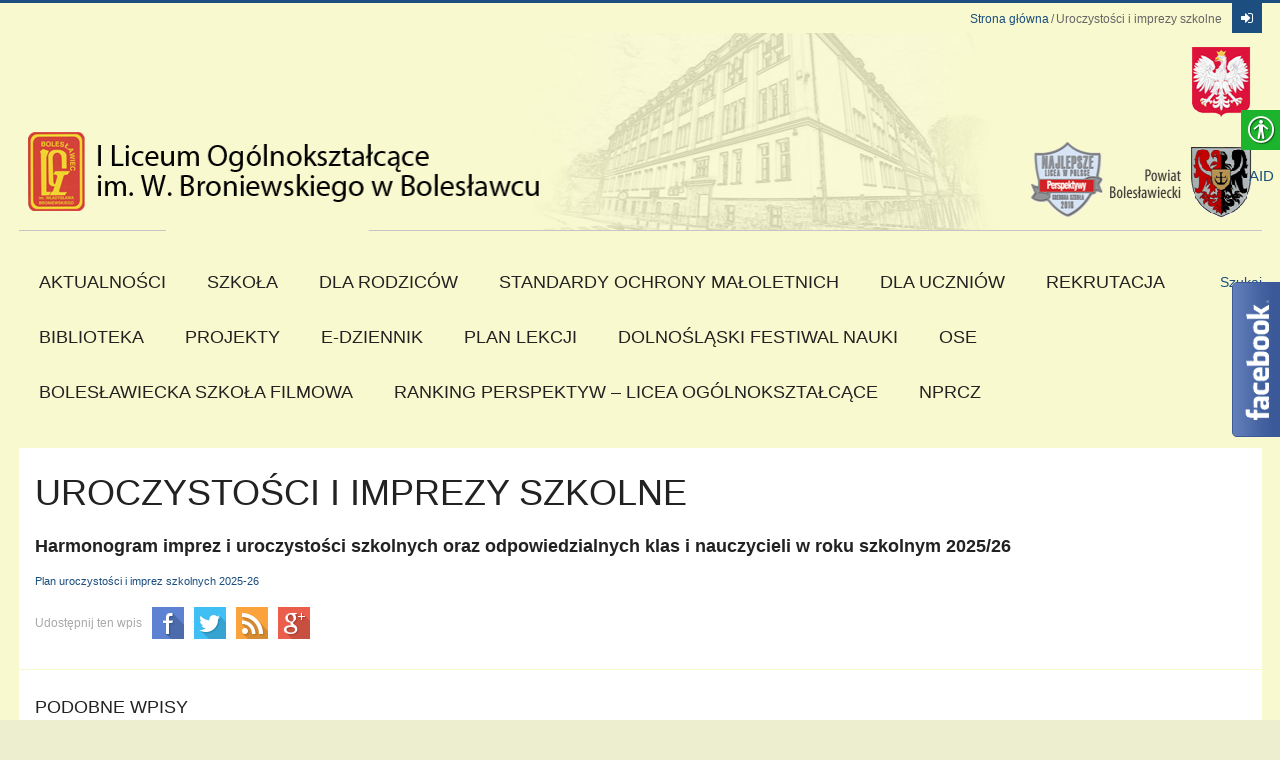

--- FILE ---
content_type: text/html; charset=UTF-8
request_url: https://www.lo.boleslawiec.pl/uroczystosci-i-imprezy-szkolne/
body_size: 21724
content:
<!DOCTYPE html>
<html lang="pl-PL"
 xmlns:fb="http://ogp.me/ns/fb#">
<head>
	<meta charset="UTF-8" />
	<meta name="viewport" content="width=device-width, initial-scale=1, maximum-scale=1">
	<title>Uroczystości i imprezy szkolne | I Liceum Ogólnokształcące im. Władysława Broniewskiego w Bolesławcu</title>
	<link rel="profile" href="http://gmpg.org/xfn/11" />
	<link rel="pingback" href="https://www.lo.boleslawiec.pl/xmlrpc.php" />
    		<link rel="icon" type="image/x-icon" href="https://www.lo.boleslawiec.pl/wp-content/uploads/2014/01/favicon1.ico" />
    	<!--[if lt IE 9]>
	<script src="https://www.lo.boleslawiec.pl/wp-content/themes/puzzles/js/html5.js" type="text/javascript"></script>
	<![endif]-->
	<meta name='robots' content='max-image-preview:large' />
<link rel='dns-prefetch' href='//fonts.googleapis.com' />
<link rel="alternate" type="application/rss+xml" title="I Liceum Ogólnokształcące im. Władysława Broniewskiego w Bolesławcu &raquo; Kanał z wpisami" href="https://www.lo.boleslawiec.pl/feed/" />
<link rel="alternate" type="application/rss+xml" title="I Liceum Ogólnokształcące im. Władysława Broniewskiego w Bolesławcu &raquo; Kanał z komentarzami" href="https://www.lo.boleslawiec.pl/comments/feed/" />
<link rel="alternate" type="application/rss+xml" title="I Liceum Ogólnokształcące im. Władysława Broniewskiego w Bolesławcu &raquo; Uroczystości i imprezy szkolne Kanał z komentarzami" href="https://www.lo.boleslawiec.pl/uroczystosci-i-imprezy-szkolne/feed/" />
<script type="text/javascript">
window._wpemojiSettings = {"baseUrl":"https:\/\/s.w.org\/images\/core\/emoji\/14.0.0\/72x72\/","ext":".png","svgUrl":"https:\/\/s.w.org\/images\/core\/emoji\/14.0.0\/svg\/","svgExt":".svg","source":{"concatemoji":"https:\/\/www.lo.boleslawiec.pl\/wp-includes\/js\/wp-emoji-release.min.js?ver=6.1.9"}};
/*! This file is auto-generated */
!function(e,a,t){var n,r,o,i=a.createElement("canvas"),p=i.getContext&&i.getContext("2d");function s(e,t){var a=String.fromCharCode,e=(p.clearRect(0,0,i.width,i.height),p.fillText(a.apply(this,e),0,0),i.toDataURL());return p.clearRect(0,0,i.width,i.height),p.fillText(a.apply(this,t),0,0),e===i.toDataURL()}function c(e){var t=a.createElement("script");t.src=e,t.defer=t.type="text/javascript",a.getElementsByTagName("head")[0].appendChild(t)}for(o=Array("flag","emoji"),t.supports={everything:!0,everythingExceptFlag:!0},r=0;r<o.length;r++)t.supports[o[r]]=function(e){if(p&&p.fillText)switch(p.textBaseline="top",p.font="600 32px Arial",e){case"flag":return s([127987,65039,8205,9895,65039],[127987,65039,8203,9895,65039])?!1:!s([55356,56826,55356,56819],[55356,56826,8203,55356,56819])&&!s([55356,57332,56128,56423,56128,56418,56128,56421,56128,56430,56128,56423,56128,56447],[55356,57332,8203,56128,56423,8203,56128,56418,8203,56128,56421,8203,56128,56430,8203,56128,56423,8203,56128,56447]);case"emoji":return!s([129777,127995,8205,129778,127999],[129777,127995,8203,129778,127999])}return!1}(o[r]),t.supports.everything=t.supports.everything&&t.supports[o[r]],"flag"!==o[r]&&(t.supports.everythingExceptFlag=t.supports.everythingExceptFlag&&t.supports[o[r]]);t.supports.everythingExceptFlag=t.supports.everythingExceptFlag&&!t.supports.flag,t.DOMReady=!1,t.readyCallback=function(){t.DOMReady=!0},t.supports.everything||(n=function(){t.readyCallback()},a.addEventListener?(a.addEventListener("DOMContentLoaded",n,!1),e.addEventListener("load",n,!1)):(e.attachEvent("onload",n),a.attachEvent("onreadystatechange",function(){"complete"===a.readyState&&t.readyCallback()})),(e=t.source||{}).concatemoji?c(e.concatemoji):e.wpemoji&&e.twemoji&&(c(e.twemoji),c(e.wpemoji)))}(window,document,window._wpemojiSettings);
</script>
<style type="text/css">
img.wp-smiley,
img.emoji {
	display: inline !important;
	border: none !important;
	box-shadow: none !important;
	height: 1em !important;
	width: 1em !important;
	margin: 0 0.07em !important;
	vertical-align: -0.1em !important;
	background: none !important;
	padding: 0 !important;
}
</style>
	<link rel='stylesheet' id='fblb-css-css' href='https://www.lo.boleslawiec.pl/wp-content/plugins/arscode-social-slider-free/fblb.css?ver=6.1.9' type='text/css' media='all' />
<link rel='stylesheet' id='jquery_reject-style-css' href='https://www.lo.boleslawiec.pl/wp-content/themes/puzzles/js/jreject/css/jquery.reject.css' type='text/css' media='all' />
<link rel='stylesheet' id='wp-block-library-css' href='https://www.lo.boleslawiec.pl/wp-includes/css/dist/block-library/style.min.css?ver=6.1.9' type='text/css' media='all' />
<link rel='stylesheet' id='classic-theme-styles-css' href='https://www.lo.boleslawiec.pl/wp-includes/css/classic-themes.min.css?ver=1' type='text/css' media='all' />
<style id='global-styles-inline-css' type='text/css'>
body{--wp--preset--color--black: #000000;--wp--preset--color--cyan-bluish-gray: #abb8c3;--wp--preset--color--white: #ffffff;--wp--preset--color--pale-pink: #f78da7;--wp--preset--color--vivid-red: #cf2e2e;--wp--preset--color--luminous-vivid-orange: #ff6900;--wp--preset--color--luminous-vivid-amber: #fcb900;--wp--preset--color--light-green-cyan: #7bdcb5;--wp--preset--color--vivid-green-cyan: #00d084;--wp--preset--color--pale-cyan-blue: #8ed1fc;--wp--preset--color--vivid-cyan-blue: #0693e3;--wp--preset--color--vivid-purple: #9b51e0;--wp--preset--gradient--vivid-cyan-blue-to-vivid-purple: linear-gradient(135deg,rgba(6,147,227,1) 0%,rgb(155,81,224) 100%);--wp--preset--gradient--light-green-cyan-to-vivid-green-cyan: linear-gradient(135deg,rgb(122,220,180) 0%,rgb(0,208,130) 100%);--wp--preset--gradient--luminous-vivid-amber-to-luminous-vivid-orange: linear-gradient(135deg,rgba(252,185,0,1) 0%,rgba(255,105,0,1) 100%);--wp--preset--gradient--luminous-vivid-orange-to-vivid-red: linear-gradient(135deg,rgba(255,105,0,1) 0%,rgb(207,46,46) 100%);--wp--preset--gradient--very-light-gray-to-cyan-bluish-gray: linear-gradient(135deg,rgb(238,238,238) 0%,rgb(169,184,195) 100%);--wp--preset--gradient--cool-to-warm-spectrum: linear-gradient(135deg,rgb(74,234,220) 0%,rgb(151,120,209) 20%,rgb(207,42,186) 40%,rgb(238,44,130) 60%,rgb(251,105,98) 80%,rgb(254,248,76) 100%);--wp--preset--gradient--blush-light-purple: linear-gradient(135deg,rgb(255,206,236) 0%,rgb(152,150,240) 100%);--wp--preset--gradient--blush-bordeaux: linear-gradient(135deg,rgb(254,205,165) 0%,rgb(254,45,45) 50%,rgb(107,0,62) 100%);--wp--preset--gradient--luminous-dusk: linear-gradient(135deg,rgb(255,203,112) 0%,rgb(199,81,192) 50%,rgb(65,88,208) 100%);--wp--preset--gradient--pale-ocean: linear-gradient(135deg,rgb(255,245,203) 0%,rgb(182,227,212) 50%,rgb(51,167,181) 100%);--wp--preset--gradient--electric-grass: linear-gradient(135deg,rgb(202,248,128) 0%,rgb(113,206,126) 100%);--wp--preset--gradient--midnight: linear-gradient(135deg,rgb(2,3,129) 0%,rgb(40,116,252) 100%);--wp--preset--duotone--dark-grayscale: url('#wp-duotone-dark-grayscale');--wp--preset--duotone--grayscale: url('#wp-duotone-grayscale');--wp--preset--duotone--purple-yellow: url('#wp-duotone-purple-yellow');--wp--preset--duotone--blue-red: url('#wp-duotone-blue-red');--wp--preset--duotone--midnight: url('#wp-duotone-midnight');--wp--preset--duotone--magenta-yellow: url('#wp-duotone-magenta-yellow');--wp--preset--duotone--purple-green: url('#wp-duotone-purple-green');--wp--preset--duotone--blue-orange: url('#wp-duotone-blue-orange');--wp--preset--font-size--small: 13px;--wp--preset--font-size--medium: 20px;--wp--preset--font-size--large: 36px;--wp--preset--font-size--x-large: 42px;--wp--preset--spacing--20: 0.44rem;--wp--preset--spacing--30: 0.67rem;--wp--preset--spacing--40: 1rem;--wp--preset--spacing--50: 1.5rem;--wp--preset--spacing--60: 2.25rem;--wp--preset--spacing--70: 3.38rem;--wp--preset--spacing--80: 5.06rem;}:where(.is-layout-flex){gap: 0.5em;}body .is-layout-flow > .alignleft{float: left;margin-inline-start: 0;margin-inline-end: 2em;}body .is-layout-flow > .alignright{float: right;margin-inline-start: 2em;margin-inline-end: 0;}body .is-layout-flow > .aligncenter{margin-left: auto !important;margin-right: auto !important;}body .is-layout-constrained > .alignleft{float: left;margin-inline-start: 0;margin-inline-end: 2em;}body .is-layout-constrained > .alignright{float: right;margin-inline-start: 2em;margin-inline-end: 0;}body .is-layout-constrained > .aligncenter{margin-left: auto !important;margin-right: auto !important;}body .is-layout-constrained > :where(:not(.alignleft):not(.alignright):not(.alignfull)){max-width: var(--wp--style--global--content-size);margin-left: auto !important;margin-right: auto !important;}body .is-layout-constrained > .alignwide{max-width: var(--wp--style--global--wide-size);}body .is-layout-flex{display: flex;}body .is-layout-flex{flex-wrap: wrap;align-items: center;}body .is-layout-flex > *{margin: 0;}:where(.wp-block-columns.is-layout-flex){gap: 2em;}.has-black-color{color: var(--wp--preset--color--black) !important;}.has-cyan-bluish-gray-color{color: var(--wp--preset--color--cyan-bluish-gray) !important;}.has-white-color{color: var(--wp--preset--color--white) !important;}.has-pale-pink-color{color: var(--wp--preset--color--pale-pink) !important;}.has-vivid-red-color{color: var(--wp--preset--color--vivid-red) !important;}.has-luminous-vivid-orange-color{color: var(--wp--preset--color--luminous-vivid-orange) !important;}.has-luminous-vivid-amber-color{color: var(--wp--preset--color--luminous-vivid-amber) !important;}.has-light-green-cyan-color{color: var(--wp--preset--color--light-green-cyan) !important;}.has-vivid-green-cyan-color{color: var(--wp--preset--color--vivid-green-cyan) !important;}.has-pale-cyan-blue-color{color: var(--wp--preset--color--pale-cyan-blue) !important;}.has-vivid-cyan-blue-color{color: var(--wp--preset--color--vivid-cyan-blue) !important;}.has-vivid-purple-color{color: var(--wp--preset--color--vivid-purple) !important;}.has-black-background-color{background-color: var(--wp--preset--color--black) !important;}.has-cyan-bluish-gray-background-color{background-color: var(--wp--preset--color--cyan-bluish-gray) !important;}.has-white-background-color{background-color: var(--wp--preset--color--white) !important;}.has-pale-pink-background-color{background-color: var(--wp--preset--color--pale-pink) !important;}.has-vivid-red-background-color{background-color: var(--wp--preset--color--vivid-red) !important;}.has-luminous-vivid-orange-background-color{background-color: var(--wp--preset--color--luminous-vivid-orange) !important;}.has-luminous-vivid-amber-background-color{background-color: var(--wp--preset--color--luminous-vivid-amber) !important;}.has-light-green-cyan-background-color{background-color: var(--wp--preset--color--light-green-cyan) !important;}.has-vivid-green-cyan-background-color{background-color: var(--wp--preset--color--vivid-green-cyan) !important;}.has-pale-cyan-blue-background-color{background-color: var(--wp--preset--color--pale-cyan-blue) !important;}.has-vivid-cyan-blue-background-color{background-color: var(--wp--preset--color--vivid-cyan-blue) !important;}.has-vivid-purple-background-color{background-color: var(--wp--preset--color--vivid-purple) !important;}.has-black-border-color{border-color: var(--wp--preset--color--black) !important;}.has-cyan-bluish-gray-border-color{border-color: var(--wp--preset--color--cyan-bluish-gray) !important;}.has-white-border-color{border-color: var(--wp--preset--color--white) !important;}.has-pale-pink-border-color{border-color: var(--wp--preset--color--pale-pink) !important;}.has-vivid-red-border-color{border-color: var(--wp--preset--color--vivid-red) !important;}.has-luminous-vivid-orange-border-color{border-color: var(--wp--preset--color--luminous-vivid-orange) !important;}.has-luminous-vivid-amber-border-color{border-color: var(--wp--preset--color--luminous-vivid-amber) !important;}.has-light-green-cyan-border-color{border-color: var(--wp--preset--color--light-green-cyan) !important;}.has-vivid-green-cyan-border-color{border-color: var(--wp--preset--color--vivid-green-cyan) !important;}.has-pale-cyan-blue-border-color{border-color: var(--wp--preset--color--pale-cyan-blue) !important;}.has-vivid-cyan-blue-border-color{border-color: var(--wp--preset--color--vivid-cyan-blue) !important;}.has-vivid-purple-border-color{border-color: var(--wp--preset--color--vivid-purple) !important;}.has-vivid-cyan-blue-to-vivid-purple-gradient-background{background: var(--wp--preset--gradient--vivid-cyan-blue-to-vivid-purple) !important;}.has-light-green-cyan-to-vivid-green-cyan-gradient-background{background: var(--wp--preset--gradient--light-green-cyan-to-vivid-green-cyan) !important;}.has-luminous-vivid-amber-to-luminous-vivid-orange-gradient-background{background: var(--wp--preset--gradient--luminous-vivid-amber-to-luminous-vivid-orange) !important;}.has-luminous-vivid-orange-to-vivid-red-gradient-background{background: var(--wp--preset--gradient--luminous-vivid-orange-to-vivid-red) !important;}.has-very-light-gray-to-cyan-bluish-gray-gradient-background{background: var(--wp--preset--gradient--very-light-gray-to-cyan-bluish-gray) !important;}.has-cool-to-warm-spectrum-gradient-background{background: var(--wp--preset--gradient--cool-to-warm-spectrum) !important;}.has-blush-light-purple-gradient-background{background: var(--wp--preset--gradient--blush-light-purple) !important;}.has-blush-bordeaux-gradient-background{background: var(--wp--preset--gradient--blush-bordeaux) !important;}.has-luminous-dusk-gradient-background{background: var(--wp--preset--gradient--luminous-dusk) !important;}.has-pale-ocean-gradient-background{background: var(--wp--preset--gradient--pale-ocean) !important;}.has-electric-grass-gradient-background{background: var(--wp--preset--gradient--electric-grass) !important;}.has-midnight-gradient-background{background: var(--wp--preset--gradient--midnight) !important;}.has-small-font-size{font-size: var(--wp--preset--font-size--small) !important;}.has-medium-font-size{font-size: var(--wp--preset--font-size--medium) !important;}.has-large-font-size{font-size: var(--wp--preset--font-size--large) !important;}.has-x-large-font-size{font-size: var(--wp--preset--font-size--x-large) !important;}
.wp-block-navigation a:where(:not(.wp-element-button)){color: inherit;}
:where(.wp-block-columns.is-layout-flex){gap: 2em;}
.wp-block-pullquote{font-size: 1.5em;line-height: 1.6;}
</style>
<link rel='stylesheet' id='contact-form-7-css' href='https://www.lo.boleslawiec.pl/wp-content/plugins/contact-form-7/includes/css/styles.css?ver=5.7.4' type='text/css' media='all' />
<link rel='stylesheet' id='real-accessability-css' href='https://www.lo.boleslawiec.pl/wp-content/plugins/real-accessability/real-accessability.css?ver=1.0' type='text/css' media='all' />
<link rel='stylesheet' id='theme-font-css' href='http://fonts.googleapis.com/css?family=Open+Sans:400,700,400italic,700italic&#038;subset=latin,cyrillic-ext,latin-ext,cyrillic' type='text/css' media='all' />
<link rel='stylesheet' id='logo-font-css' href='http://fonts.googleapis.com/css?family=Roboto+Condensed:400,400italic,700,700italic&#038;subset=latin,cyrillic-ext,latin-ext,cyrillic' type='text/css' media='all' />
<link rel='stylesheet' id='fontello-css' href='https://www.lo.boleslawiec.pl/wp-content/themes/puzzles/includes/fontello/css/fontello.css' type='text/css' media='all' />
<link rel='stylesheet' id='animation-css' href='https://www.lo.boleslawiec.pl/wp-content/themes/puzzles/includes/fontello/css/animation.css' type='text/css' media='all' />
<link rel='stylesheet' id='main-style-css' href='https://www.lo.boleslawiec.pl/wp-content/themes/puzzles/style.css' type='text/css' media='all' />
<link rel='stylesheet' id='theme-regular-css' href='https://www.lo.boleslawiec.pl/wp-content/themes/puzzles/css/themes/regular.css' type='text/css' media='all' />
<link rel='stylesheet' id='theme-yellowlight-css' href='https://www.lo.boleslawiec.pl/wp-content/themes/puzzles/css/themes/yellowlight.css' type='text/css' media='all' />
<link rel='stylesheet' id='theme-blue-css' href='https://www.lo.boleslawiec.pl/wp-content/themes/puzzles/css/themes/blue.css' type='text/css' media='all' />
<link rel='stylesheet' id='theme-red-css' href='https://www.lo.boleslawiec.pl/wp-content/themes/puzzles/css/themes/red.css' type='text/css' media='all' />
<link rel='stylesheet' id='shortcodes-css' href='https://www.lo.boleslawiec.pl/wp-content/themes/puzzles/css/shortcodes.css' type='text/css' media='all' />
<style id='shortcodes-inline-css' type='text/css'>

		
			body, button, input, select, textarea {
				font-family: 'Open Sans', sans-serif;
			}
		
	
		
			.logo_text .logo_title {
				font-family: 'Roboto Condensed', sans-serif;
			}
		
	
		#header_middle_inner #mainmenu li.menu-item-713.current-menu-item > a,
									#header_middle_inner #mainmenu li.menu-item-713 > a:hover,
									#header_middle_inner #mainmenu li.menu-item-713.sfHover > a {
										background-color: #b7423b !important;
									}
									#header_middle_inner #mainmenu li.menu-item-713 ul {
										background-color: #b7423b !important;
									}
								
									#header_middle_inner #mainmenu li.menu-item-713.blob_over:not(.current-menu-item) > a:hover,
									#header_middle_inner #mainmenu li.menu-item-713.blob_over.sfHover > a {
										background-color: transparent !important;
									}
									
									#header_middle_inner #mainmenu li.menu-item-1639 > a:hover,
									#header_middle_inner #mainmenu li.menu-item-1639.sfHover > a {
										background-color: #ebd149 !important;
									}
									#header_middle_inner #mainmenu li.menu-item-1639 ul {
										background-color: #ebd149 !important;
									}
								
									#header_middle_inner #mainmenu li.menu-item-1201 > a:hover,
									#header_middle_inner #mainmenu li.menu-item-1201.sfHover > a {
										background-color: #f58723 !important;
									}
									#header_middle_inner #mainmenu li.menu-item-1201 ul {
										background-color: #f58723 !important;
									}
								
									#header_middle_inner #mainmenu li.menu-item-738.blob_over:not(.current-menu-item) > a:hover,
									#header_middle_inner #mainmenu li.menu-item-738.blob_over.sfHover > a {
										background-color: transparent !important;
									}
									
									#header_middle_inner #mainmenu li.menu-item-861.blob_over:not(.current-menu-item) > a:hover,
									#header_middle_inner #mainmenu li.menu-item-861.blob_over.sfHover > a {
										background-color: transparent !important;
									}
									
									#header_middle_inner #mainmenu li.menu-item-14571.blob_over:not(.current-menu-item) > a:hover,
									#header_middle_inner #mainmenu li.menu-item-14571.blob_over.sfHover > a {
										background-color: transparent !important;
									}
									
									#header_middle_inner #mainmenu li.menu-item-855.blob_over:not(.current-menu-item) > a:hover,
									#header_middle_inner #mainmenu li.menu-item-855.blob_over.sfHover > a {
										background-color: transparent !important;
									}
									
									#header_middle_inner #mainmenu li.menu-item-985.blob_over:not(.current-menu-item) > a:hover,
									#header_middle_inner #mainmenu li.menu-item-985.blob_over.sfHover > a {
										background-color: transparent !important;
									}
									
									#header_middle_inner #mainmenu li.menu-item-1097.blob_over:not(.current-menu-item) > a:hover,
									#header_middle_inner #mainmenu li.menu-item-1097.blob_over.sfHover > a {
										background-color: transparent !important;
									}
									
									#header_middle_inner #mainmenu li.menu-item-1124.blob_over:not(.current-menu-item) > a:hover,
									#header_middle_inner #mainmenu li.menu-item-1124.blob_over.sfHover > a {
										background-color: transparent !important;
									}
									
									#header_middle_inner #mainmenu li.menu-item-1200 > a:hover,
									#header_middle_inner #mainmenu li.menu-item-1200.sfHover > a {
										background-color: #ce004e !important;
									}
									#header_middle_inner #mainmenu li.menu-item-1200 ul {
										background-color: #ce004e !important;
									}
								
									#header_middle_inner #mainmenu li.menu-item-9223.blob_over:not(.current-menu-item) > a:hover,
									#header_middle_inner #mainmenu li.menu-item-9223.blob_over.sfHover > a {
										background-color: transparent !important;
									}
									
									#header_middle_inner #mainmenu li.menu-item-10809.blob_over:not(.current-menu-item) > a:hover,
									#header_middle_inner #mainmenu li.menu-item-10809.blob_over.sfHover > a {
										background-color: transparent !important;
									}
									
									#header_middle_inner #mainmenu li.menu-item-10625.blob_over:not(.current-menu-item) > a:hover,
									#header_middle_inner #mainmenu li.menu-item-10625.blob_over.sfHover > a {
										background-color: transparent !important;
									}
									
									#header_middle_inner #mainmenu li.menu-item-11877.blob_over:not(.current-menu-item) > a:hover,
									#header_middle_inner #mainmenu li.menu-item-11877.blob_over.sfHover > a {
										background-color: transparent !important;
									}
									
									#header_middle_inner #mainmenu li.menu-item-13748.blob_over:not(.current-menu-item) > a:hover,
									#header_middle_inner #mainmenu li.menu-item-13748.blob_over.sfHover > a {
										background-color: transparent !important;
									}
									
									#header_middle_inner #mainmenu li.menu-item-14896.blob_over:not(.current-menu-item) > a:hover,
									#header_middle_inner #mainmenu li.menu-item-14896.blob_over.sfHover > a {
										background-color: transparent !important;
									}
									
									#header_middle_inner #mainmenu li.menu-item-15038.blob_over:not(.current-menu-item) > a:hover,
									#header_middle_inner #mainmenu li.menu-item-15038.blob_over.sfHover > a {
										background-color: transparent !important;
									}
									
	
		
			#mainmenu > li ul {
				width: 250px;
			}
			#mainmenu > li ul li ul {
				left: 251px;
			}
			#mainmenu > li:nth-child(n+6) ul li ul {
				left: -251px;
			}
		
	
		#header_top_inner .logo {
float: left;
margin-top: 0px;
margin-bottom: 20px;
position: relative;
max-width: 100%;
}

.theme_regular.theme_body, .theme_regular .theme_body {
background: #f9f9cf;
}

.theme_regular .theme_menu {
background: #f9f9cf;
}


	
</style>
<link rel='stylesheet' id='responsive-css' href='https://www.lo.boleslawiec.pl/wp-content/themes/puzzles/css/responsive.css' type='text/css' media='all' />
<!--[if lt IE 10]>
<link rel='stylesheet' id='puzzles-ie-css' href='https://www.lo.boleslawiec.pl/wp-content/themes/puzzles/css/ie.css' type='text/css' media='all' />
<![endif]-->
<link rel='stylesheet' id='prettyphoto-style-css' href='https://www.lo.boleslawiec.pl/wp-content/themes/puzzles/js/prettyphoto/css/prettyPhoto.css' type='text/css' media='all' />
<link rel='stylesheet' id='mediaplayer-style-css' href='https://www.lo.boleslawiec.pl/wp-content/themes/puzzles/js/mediaplayer/mediaelementplayer.css' type='text/css' media='all' />
<script type='text/javascript' src='https://www.lo.boleslawiec.pl/wp-includes/js/jquery/jquery.min.js?ver=3.6.1' id='jquery-core-js'></script>
<script type='text/javascript' src='https://www.lo.boleslawiec.pl/wp-includes/js/jquery/jquery-migrate.min.js?ver=3.3.2' id='jquery-migrate-js'></script>
<script type='text/javascript' src='https://www.lo.boleslawiec.pl/wp-content/plugins/arscode-social-slider-free/js/userscripts.js?ver=6.1.9' id='fblb-js-js'></script>
<link rel="https://api.w.org/" href="https://www.lo.boleslawiec.pl/wp-json/" /><link rel="alternate" type="application/json" href="https://www.lo.boleslawiec.pl/wp-json/wp/v2/pages/1283" /><link rel="EditURI" type="application/rsd+xml" title="RSD" href="https://www.lo.boleslawiec.pl/xmlrpc.php?rsd" />
<link rel="wlwmanifest" type="application/wlwmanifest+xml" href="https://www.lo.boleslawiec.pl/wp-includes/wlwmanifest.xml" />
<meta name="generator" content="WordPress 6.1.9" />
<link rel="canonical" href="https://www.lo.boleslawiec.pl/uroczystosci-i-imprezy-szkolne/" />
<link rel='shortlink' href='https://www.lo.boleslawiec.pl/?p=1283' />
<link rel="alternate" type="application/json+oembed" href="https://www.lo.boleslawiec.pl/wp-json/oembed/1.0/embed?url=https%3A%2F%2Fwww.lo.boleslawiec.pl%2Furoczystosci-i-imprezy-szkolne%2F" />
<link rel="alternate" type="text/xml+oembed" href="https://www.lo.boleslawiec.pl/wp-json/oembed/1.0/embed?url=https%3A%2F%2Fwww.lo.boleslawiec.pl%2Furoczystosci-i-imprezy-szkolne%2F&#038;format=xml" />
<meta property="fb:app_id" content="234008440113403"/><meta property="fb:admins" content="100000417919948,100000314202341"/><meta property="og:type" content="article"/><meta property="og:url" content="https://www.lo.boleslawiec.pl/uroczystosci-i-imprezy-szkolne/"/><meta property="og:title" content="Uroczystości i imprezy szkolne"/><meta property="og:description" content="Katarzyna Żak"/><meta property="og:image" content="https://secure.gravatar.com/avatar/5e00182174e29cd6cd1a259153fa67dc?s=96&#038;d=mm&#038;r=g"/><style type="text/css" id="custom-background-css">
body.custom-background { background-color: #ededd0; }
</style>
			<style type="text/css" id="wp-custom-css">
			.theme_blue aside.widget {
    color: #ccc;
    background-color: #F9F9CF;
}		</style>
		</head>

<body class="page-template-default page page-id-1283 custom-background theme_regular puzzles_heavy reviews_5 puzzles_animations wide real-accessability-body group-blog">

	
	
	<!--[if lt IE 9]>
	<div class="sc_infobox sc_infobox_style_error"><div style="text-align:center;">It looks like you're using an old version of Internet Explorer. For the best WordPress experience, please <a href="http://microsoft.com" style="color:#191919">update your browser</a> or learn how to <a href="http://browsehappy.com" style="color:#222222">browse happy</a>!</div></div>	<![endif]-->
    <div id="page" class="hfeed site theme_body">
		        <header id="header" class="site_header" role="banner" >
			<div id="header_top">
				<div class="top_line theme_accent_bg"></div>
				<div id="header_top_inner">

											<div id="login_area">
															<a href="#" class="link_login icon-login-1 theme_accent_bg" title="Login"></a>
								<a href="#" class="link_register icon-key theme_accent_bg" title="Register"></a>
													</div>
					
											<div id="breadcrumbs_area">
							<ul class="breadcrumbs"><li class="home"><a href="https://www.lo.boleslawiec.pl">Strona główna</a></li><li class="current">Uroczystości i imprezy szkolne</li></ul>						</div>
										
											<div class="logo logo_image"><a href="https://www.lo.boleslawiec.pl"><img src="https://www.lo.boleslawiec.pl/wp-content/uploads/2014/10/logo-lo1.png" alt="Logo" /></a></div>
					
										
				</div>
       		</div>
			
							<div id="header_middle_wrapper">
					<div id="header_middle"  >
						<div id="header_middle_inner">
							<div class="search_form_area theme_body">
								<label>Szukaj<form class="search_form" action="https://www.lo.boleslawiec.pl" method="get"><input class="field theme_accent_bg search_field" type="search" placeholder="Wpisz szukane wyrażenie i naciśnij  &quot;Enter&quot;  &hellip;" value="" name="s"></form></label>
								<a href="#" class="search_close">Anuluj<span class="icon-cancel-circled"></span></a>
							</div>
							<nav id="mainmenu_area" class="mainmenu_area theme_menu" role="navigation">
								<ul id="mainmenu" class=""><li id="menu-item-713" class="menu-item menu-item-type-taxonomy menu-item-object-category menu-item-has-children menu-item-713"><a href="https://www.lo.boleslawiec.pl/kategoria/aktualnosci/">Aktualności</a>
<ul class="sub-menu">
	<li id="menu-item-868" class="menu-item menu-item-type-post_type menu-item-object-page menu-item-has-children menu-item-868"><a href="https://www.lo.boleslawiec.pl/dokumenty/">Dokumenty</a>
	<ul class="sub-menu">
		<li id="menu-item-949" class="menu-item menu-item-type-post_type menu-item-object-page menu-item-949"><a href="https://www.lo.boleslawiec.pl/statut/">Statut</a></li>
		<li id="menu-item-8025" class="menu-item menu-item-type-post_type menu-item-object-page menu-item-8025"><a href="https://www.lo.boleslawiec.pl/szkolny-program-wychowawczy-i-profilaktyki/">Szkolny Program wychowawczo-profilaktyczny</a></li>
		<li id="menu-item-14007" class="menu-item menu-item-type-post_type menu-item-object-page menu-item-14007"><a href="https://www.lo.boleslawiec.pl/procedura-zmiany-klasy-przedmiotu-rozszerzonego-jezyka/">Procedura zmiany: klasy, przedmiotu rozszerzonego, języka.</a></li>
		<li id="menu-item-12020" class="menu-item menu-item-type-post_type menu-item-object-page menu-item-12020"><a href="https://www.lo.boleslawiec.pl/procedura-zwolnienia-z-zajec-wychowania-fizycznego/">Procedura zwolnienia z zajęć wychowania fizycznego</a></li>
		<li id="menu-item-952" class="menu-item menu-item-type-post_type menu-item-object-page menu-item-952"><a href="https://www.lo.boleslawiec.pl/procedura-przyznania-indywidualnego-toku-lub-programu-nauczania/">Procedura przyznania Indywidualnego Toku lub Programu Nauki</a></li>
		<li id="menu-item-10775" class="menu-item menu-item-type-post_type menu-item-object-page menu-item-10775"><a href="https://www.lo.boleslawiec.pl/regulamin-korzystania-z-szafek-uczniowskich/">Regulamin korzystania z szafek uczniowskich</a></li>
		<li id="menu-item-4847" class="menu-item menu-item-type-post_type menu-item-object-page menu-item-4847"><a href="https://www.lo.boleslawiec.pl/wybrane-procedury-dzialania-wobec-uczniow-niepelnoletnich/">Wybrane procedury działania wobec uczniów niepełnoletnich</a></li>
		<li id="menu-item-8743" class="menu-item menu-item-type-post_type menu-item-object-page menu-item-8743"><a href="https://www.lo.boleslawiec.pl/procedura-ewakuacji-na-wypadek-pozaru-lub-innego-zajscia/">Procedura ewakuacji na wypadek pożaru lub innego zajścia</a></li>
		<li id="menu-item-11252" class="menu-item menu-item-type-post_type menu-item-object-page menu-item-11252"><a href="https://www.lo.boleslawiec.pl/zdalne-nauczanie-kryteria-wymagan-i-ocen/">Zdalne nauczanie – kryteria wymagań i ocen</a></li>
		<li id="menu-item-10498" class="menu-item menu-item-type-post_type menu-item-object-page menu-item-10498"><a href="https://www.lo.boleslawiec.pl/iii-sprawozdanie-finansowe-za-2018-r/">Sprawozdanie finansowe</a></li>
	</ul>
</li>
	<li id="menu-item-6759" class="menu-item menu-item-type-post_type menu-item-object-page menu-item-6759"><a href="https://www.lo.boleslawiec.pl/praca-szkoly/">Praca szkoły</a></li>
	<li id="menu-item-1639" class="menu-item menu-item-type-taxonomy menu-item-object-category menu-item-1639"><a href="https://www.lo.boleslawiec.pl/kategoria/absolwenci/">Absolwenci</a></li>
	<li id="menu-item-1245" class="menu-item menu-item-type-post_type menu-item-object-page menu-item-has-children menu-item-1245"><a href="https://www.lo.boleslawiec.pl/galeria/">Galeria</a>
	<ul class="sub-menu">
		<li id="menu-item-1251" class="menu-item menu-item-type-post_type menu-item-object-page menu-item-1251"><a href="https://www.lo.boleslawiec.pl/fototeka-szkolna/">Fototeka szkolna</a></li>
	</ul>
</li>
	<li id="menu-item-1201" class="menu-item menu-item-type-taxonomy menu-item-object-category menu-item-1201"><a href="https://www.lo.boleslawiec.pl/kategoria/sport/">Sport</a></li>
</ul>
</li>
<li id="menu-item-738" class="menu-item menu-item-type-post_type menu-item-object-page menu-item-has-children menu-item-738"><a href="https://www.lo.boleslawiec.pl/o-szkole/">Szkoła</a>
<ul class="sub-menu">
	<li id="menu-item-742" class="menu-item menu-item-type-post_type menu-item-object-page menu-item-has-children menu-item-742"><a href="https://www.lo.boleslawiec.pl/o-szkole/historia/">Historia</a>
	<ul class="sub-menu">
		<li id="menu-item-891" class="menu-item menu-item-type-post_type menu-item-object-page menu-item-891"><a href="https://www.lo.boleslawiec.pl/kalendarium/">Kalendarium</a></li>
		<li id="menu-item-864" class="menu-item menu-item-type-post_type menu-item-object-page menu-item-864"><a href="https://www.lo.boleslawiec.pl/poczet-dyrektorow/">Poczet dyrektorów</a></li>
	</ul>
</li>
	<li id="menu-item-740" class="menu-item menu-item-type-post_type menu-item-object-page menu-item-740"><a href="https://www.lo.boleslawiec.pl/o-szkole/pierwsi-nauczyciele/">Helena i Wincenty Tyrankiewiczowie</a></li>
	<li id="menu-item-14186" class="menu-item menu-item-type-post_type menu-item-object-page menu-item-14186"><a href="https://www.lo.boleslawiec.pl/ranking-perspektyw-licea-ogolnoksztalcace/">Ranking Perspektyw – Licea Ogólnokształcące</a></li>
	<li id="menu-item-13579" class="menu-item menu-item-type-post_type menu-item-object-page menu-item-13579"><a href="https://www.lo.boleslawiec.pl/towarzystwo-szkol-tworczych/">Towarzystwo Szkół Twórczych</a></li>
	<li id="menu-item-1647" class="menu-item menu-item-type-post_type menu-item-object-page menu-item-has-children menu-item-1647"><a href="https://www.lo.boleslawiec.pl/absolwenci/">Absolwenci</a>
	<ul class="sub-menu">
		<li id="menu-item-1650" class="menu-item menu-item-type-post_type menu-item-object-page menu-item-1650"><a href="https://www.lo.boleslawiec.pl/poczet-absolwentow/">Poczet Absolwentów</a></li>
		<li id="menu-item-1653" class="menu-item menu-item-type-post_type menu-item-object-page menu-item-1653"><a href="https://www.lo.boleslawiec.pl/spis-absolwentow/">Spis Absolwentów</a></li>
	</ul>
</li>
	<li id="menu-item-741" class="menu-item menu-item-type-post_type menu-item-object-page menu-item-741"><a href="https://www.lo.boleslawiec.pl/o-szkole/patron/">Patron</a></li>
	<li id="menu-item-915" class="menu-item menu-item-type-post_type menu-item-object-page menu-item-has-children menu-item-915"><a href="https://www.lo.boleslawiec.pl/stowarzyszenie-na-rzecz-rozwoju-i-lo/">Stowarzyszenie na Rzecz Rozwoju I LO</a>
	<ul class="sub-menu">
		<li id="menu-item-1163" class="menu-item menu-item-type-post_type menu-item-object-page menu-item-1163"><a href="https://www.lo.boleslawiec.pl/konto-i-rozliczenia/">Konto i rozliczenia</a></li>
		<li id="menu-item-1160" class="menu-item menu-item-type-post_type menu-item-object-page menu-item-1160"><a href="https://www.lo.boleslawiec.pl/cele-i-dzialania/">Cele i działania</a></li>
	</ul>
</li>
	<li id="menu-item-945" class="menu-item menu-item-type-post_type menu-item-object-page menu-item-has-children menu-item-945"><a href="https://www.lo.boleslawiec.pl/pracownicy/">Kadra</a>
	<ul class="sub-menu">
		<li id="menu-item-906" class="menu-item menu-item-type-post_type menu-item-object-page menu-item-906"><a href="https://www.lo.boleslawiec.pl/kadra-pedagogiczna/">Grono Pedagogiczne</a></li>
		<li id="menu-item-909" class="menu-item menu-item-type-post_type menu-item-object-page menu-item-909"><a href="https://www.lo.boleslawiec.pl/pracownicy-niepedagogiczni/">Pracownicy niepedagogiczni</a></li>
	</ul>
</li>
	<li id="menu-item-1493" class="menu-item menu-item-type-post_type menu-item-object-page menu-item-1493"><a href="https://www.lo.boleslawiec.pl/sprawy-pracownicze/">Sprawy pracownicze</a></li>
	<li id="menu-item-894" class="menu-item menu-item-type-post_type menu-item-object-page menu-item-894"><a href="https://www.lo.boleslawiec.pl/publikacje-o-szkole/">Publikacje o szkole</a></li>
</ul>
</li>
<li id="menu-item-861" class="menu-item menu-item-type-post_type menu-item-object-page menu-item-has-children menu-item-861"><a href="https://www.lo.boleslawiec.pl/dla-rodzicow/">Dla rodziców</a>
<ul class="sub-menu">
	<li id="menu-item-5573" class="menu-item menu-item-type-post_type menu-item-object-page menu-item-5573"><a href="https://www.lo.boleslawiec.pl/dla-rodzicow/warunki-ubezpieczenia-nnw-w-roku-szkolnym-20152016/">Warunki ubezpieczenia NNW w roku szkolnym 2025/2026</a></li>
	<li id="menu-item-739" class="menu-item menu-item-type-post_type menu-item-object-page menu-item-has-children menu-item-739"><a href="https://www.lo.boleslawiec.pl/o-szkole/rada-rodzicow/">Rada Rodziców</a>
	<ul class="sub-menu">
		<li id="menu-item-912" class="menu-item menu-item-type-post_type menu-item-object-page menu-item-912"><a href="https://www.lo.boleslawiec.pl/preliminarz-wydatkow-rady-rodzicow/">Konto Rady Rodziców</a></li>
		<li id="menu-item-3487" class="menu-item menu-item-type-post_type menu-item-object-page menu-item-3487"><a href="https://www.lo.boleslawiec.pl/preliminarz-wydatkow-z-konta-rady-rodzicow/">Preliminarz wydatków z konta Rady Rodziców</a></li>
	</ul>
</li>
	<li id="menu-item-882" class="menu-item menu-item-type-post_type menu-item-object-page menu-item-882"><a href="https://www.lo.boleslawiec.pl/konsultacje-dla-rodzicow/">Godziny dostępności nauczycieli</a></li>
	<li id="menu-item-885" class="menu-item menu-item-type-post_type menu-item-object-page menu-item-885"><a href="https://www.lo.boleslawiec.pl/pedagog-szkolny/">Pedagog i psycholog szkolny</a></li>
	<li id="menu-item-1498" class="menu-item menu-item-type-post_type menu-item-object-page menu-item-1498"><a href="https://www.lo.boleslawiec.pl/kalendarium-roku-szkolnego/">Kalendarium roku szkolnego 2025/2026</a></li>
</ul>
</li>
<li id="menu-item-14571" class="menu-item menu-item-type-post_type menu-item-object-page menu-item-14571"><a href="https://www.lo.boleslawiec.pl/standardy-ochrony-maloletnich/">Standardy Ochrony Małoletnich</a></li>
<li id="menu-item-855" class="menu-item menu-item-type-post_type menu-item-object-page menu-item-has-children menu-item-855"><a href="https://www.lo.boleslawiec.pl/dla-uczniow/">Dla uczniów</a>
<ul class="sub-menu">
	<li id="menu-item-871" class="menu-item menu-item-type-post_type menu-item-object-page menu-item-871"><a href="https://www.lo.boleslawiec.pl/terminarz-roku-szkolnego/">Praca szkoły w roku szkolnym 2025/2026 – terminarz wydarzeń i uroczystości</a></li>
	<li id="menu-item-1537" class="menu-item menu-item-type-post_type menu-item-object-page menu-item-1537"><a href="https://www.lo.boleslawiec.pl/dokumenty-do-pobrania/">Wzory dokumentów do pobrania</a></li>
	<li id="menu-item-772" class="menu-item menu-item-type-post_type menu-item-object-page menu-item-772"><a href="https://www.lo.boleslawiec.pl/zajecia-pozalekcyjne/">Godziny dostępności nauczycieli w I semestrze 2024/25</a></li>
	<li id="menu-item-777" class="menu-item menu-item-type-post_type menu-item-object-page menu-item-777"><a href="https://www.lo.boleslawiec.pl/zajecia-pozalekcyjne/pozlekcyjne-zajecia-sportowe/">Pozalekcyjne zajęcia sportowe</a></li>
	<li id="menu-item-1005" class="menu-item menu-item-type-post_type menu-item-object-page menu-item-has-children menu-item-1005"><a href="https://www.lo.boleslawiec.pl/zlota-ksiega-uczniow/">„Złota Księga” uczniów</a>
	<ul class="sub-menu">
		<li id="menu-item-1009" class="menu-item menu-item-type-post_type menu-item-object-page menu-item-1009"><a href="https://www.lo.boleslawiec.pl/stypendysci-im-heleny-i-wincentego-tyrankiewiczow/">Stypendyści im. Heleny i Wincentego Tyrankiewiczów</a></li>
		<li id="menu-item-15152" class="menu-item menu-item-type-post_type menu-item-object-page menu-item-15152"><a href="https://www.lo.boleslawiec.pl/wladki/">WŁADKI</a></li>
		<li id="menu-item-8906" class="menu-item menu-item-type-post_type menu-item-object-page menu-item-8906"><a href="https://www.lo.boleslawiec.pl/stypendium-prezesa-rady-ministrow/">Stypendium Prezesa Rady Ministrów</a></li>
		<li id="menu-item-1015" class="menu-item menu-item-type-post_type menu-item-object-page menu-item-1015"><a href="https://www.lo.boleslawiec.pl/stypendia-i-nagrody-starosty-boleslawieckiego/">Stypendia i nagrody Starosty Bolesławieckiego- „Efeby”</a></li>
		<li id="menu-item-8910" class="menu-item menu-item-type-post_type menu-item-object-page menu-item-8910"><a href="https://www.lo.boleslawiec.pl/stypendium-ministra-edukacji-narodowej/">Stypendium Ministra Edukacji Narodowej</a></li>
		<li id="menu-item-1012" class="menu-item menu-item-type-post_type menu-item-object-page menu-item-1012"><a href="https://www.lo.boleslawiec.pl/nagrody-za-promocje-miasta/">Nagrody za Promocję Miasta</a></li>
	</ul>
</li>
	<li id="menu-item-981" class="menu-item menu-item-type-post_type menu-item-object-page menu-item-981"><a href="https://www.lo.boleslawiec.pl/matura-2020/">Matura 2023</a></li>
	<li id="menu-item-955" class="menu-item menu-item-type-post_type menu-item-object-page menu-item-955"><a href="https://www.lo.boleslawiec.pl/samorzad-uczniowski/">Samorząd Uczniowski</a></li>
	<li id="menu-item-9189" class="menu-item menu-item-type-post_type menu-item-object-page menu-item-9189"><a href="https://www.lo.boleslawiec.pl/akademia-melomana/">Akademia Melomana</a></li>
	<li id="menu-item-13278" class="menu-item menu-item-type-post_type menu-item-object-page menu-item-13278"><a href="https://www.lo.boleslawiec.pl/nowe-horyzonty-edukacji-filmowej-2022-23/">Nowe Horyzonty Edukacji Filmowej – 2022/23</a></li>
	<li id="menu-item-824" class="menu-item menu-item-type-post_type menu-item-object-page menu-item-has-children menu-item-824"><a href="https://www.lo.boleslawiec.pl/ruch-olimpijski/">Olimpiady</a>
	<ul class="sub-menu">
		<li id="menu-item-828" class="menu-item menu-item-type-post_type menu-item-object-page menu-item-828"><a href="https://www.lo.boleslawiec.pl/ruch-olimpijski/laureaci-olimpiad-i-konkursow/">Laureaci olimpiad i konkursów</a></li>
		<li id="menu-item-942" class="menu-item menu-item-type-post_type menu-item-object-page menu-item-942"><a href="https://www.lo.boleslawiec.pl/wykaz-olimpiad-i-konkursow/">Wykaz olimpiad i konkursów</a></li>
		<li id="menu-item-5495" class="menu-item menu-item-type-post_type menu-item-object-page menu-item-5495"><a href="https://www.lo.boleslawiec.pl/konkursy-matematyczne/">Konkursy i olimpiady matematyczne</a></li>
	</ul>
</li>
</ul>
</li>
<li id="menu-item-985" class="menu-item menu-item-type-post_type menu-item-object-page menu-item-has-children menu-item-985"><a href="https://www.lo.boleslawiec.pl/rekrutacja-20142015/">Rekrutacja</a>
<ul class="sub-menu">
	<li id="menu-item-1248" class="menu-item menu-item-type-post_type menu-item-object-page menu-item-1248"><a href="https://www.lo.boleslawiec.pl/filmoteka-szkolna/">Filmoteka szkolna – zapraszamy na szkolnego YouTube’a</a></li>
	<li id="menu-item-1622" class="menu-item menu-item-type-post_type menu-item-object-page menu-item-1622"><a href="https://www.lo.boleslawiec.pl/gimnazjalistko-gimnazjalisto/">Kilka informacji o szkole</a></li>
	<li id="menu-item-1313" class="menu-item menu-item-type-post_type menu-item-object-page menu-item-1313"><a href="https://www.lo.boleslawiec.pl/regulamin-rekrutacji/">Oferta dla klas I</a></li>
	<li id="menu-item-1320" class="menu-item menu-item-type-post_type menu-item-object-page menu-item-1320"><a href="https://www.lo.boleslawiec.pl/regulamin-i-przebieg-rekrutacji1/">Regulamin rekrutacji</a></li>
	<li id="menu-item-1306" class="menu-item menu-item-type-post_type menu-item-object-page menu-item-1306"><a href="https://www.lo.boleslawiec.pl/oferta-edukacyjna/">Ważne terminy rekrutacji</a></li>
	<li id="menu-item-11837" class="menu-item menu-item-type-post_type menu-item-object-page menu-item-11837"><a href="https://www.lo.boleslawiec.pl/bursa-szkolna/">Bursa szkolna</a></li>
</ul>
</li>
<li id="menu-item-1097" class="menu-item menu-item-type-post_type menu-item-object-page menu-item-has-children menu-item-1097"><a href="https://www.lo.boleslawiec.pl/biblioteka/">Biblioteka</a>
<ul class="sub-menu">
	<li id="menu-item-1132" class="menu-item menu-item-type-post_type menu-item-object-page menu-item-1132"><a href="https://www.lo.boleslawiec.pl/godziny-otwarcia/">Godziny otwarcia</a></li>
	<li id="menu-item-7912" class="menu-item menu-item-type-post_type menu-item-object-page menu-item-7912"><a href="https://www.lo.boleslawiec.pl/biblioteka/katalog-online/">Katalog online</a></li>
	<li id="menu-item-1135" class="menu-item menu-item-type-post_type menu-item-object-page menu-item-1135"><a href="https://www.lo.boleslawiec.pl/biblioteka/polecamy/">Polecamy – wasze recenzje</a></li>
	<li id="menu-item-15423" class="menu-item menu-item-type-post_type menu-item-object-page menu-item-15423"><a href="https://www.lo.boleslawiec.pl/biblioteka/dkk/">DKK</a></li>
	<li id="menu-item-1138" class="menu-item menu-item-type-post_type menu-item-object-page menu-item-1138"><a href="https://www.lo.boleslawiec.pl/spotkania/">Spotkania i goście biblioteki</a></li>
	<li id="menu-item-7690" class="menu-item menu-item-type-post_type menu-item-object-page menu-item-7690"><a href="https://www.lo.boleslawiec.pl/biblioteka/e-book/">e-books</a></li>
</ul>
</li>
<li id="menu-item-1124" class="menu-item menu-item-type-custom menu-item-object-custom menu-item-has-children menu-item-1124"><a href="#">Projekty</a>
<ul class="sub-menu">
	<li id="menu-item-15062" class="menu-item menu-item-type-post_type menu-item-object-page menu-item-15062"><a href="https://www.lo.boleslawiec.pl/comenius/erasmus-2021-2027/">Erasmus+ 2021 – 2027</a></li>
	<li id="menu-item-13152" class="menu-item menu-item-type-post_type menu-item-object-page menu-item-13152"><a href="https://www.lo.boleslawiec.pl/erasmus-mobilnosc-kadry-w-akcji-ka1-projekt-otwarci-i-kreatywni-rozwoj-i-wymiana-doswiadczen-kadry-nauczycielskiej-i-pracownikow-szkoly/">Erasmus+ mobilność kadry w Akcji KA1. Projekt “Otwarci i kreatywni – rozwój i wymiana doświadczeń kadry nauczycielskiej i pracowników szkoły”</a></li>
	<li id="menu-item-11953" class="menu-item menu-item-type-post_type menu-item-object-page menu-item-11953"><a href="https://www.lo.boleslawiec.pl/erasmus-akcja-ka1-mobilnosc-szkolnej-kadry-edukacyjnej/">Erasmus+, Akcja KA1, Mobilność Szkolnej Kadry Edukacyjnej</a></li>
	<li id="menu-item-12327" class="menu-item menu-item-type-post_type menu-item-object-page menu-item-12327"><a href="https://www.lo.boleslawiec.pl/erasmuspast-roads-and-future-ways/">Erasmus+Past Roads and Future Ways</a></li>
	<li id="menu-item-14609" class="menu-item menu-item-type-post_type menu-item-object-page menu-item-14609"><a href="https://www.lo.boleslawiec.pl/next-young-neets-shaping-expectations-for-the-future-of-europe/">„Next- Young Neet’s shaping Expectations for the future of Europe”</a></li>
	<li id="menu-item-10043" class="menu-item menu-item-type-post_type menu-item-object-page menu-item-10043"><a href="https://www.lo.boleslawiec.pl/erasmus-creating-competent-citizens-using-4cs/">Erasmus + Creating Competent Citizens Using 4Cs.</a></li>
	<li id="menu-item-1037" class="menu-item menu-item-type-post_type menu-item-object-page menu-item-1037"><a href="https://www.lo.boleslawiec.pl/comenius/">Erasmus+</a></li>
	<li id="menu-item-1556" class="menu-item menu-item-type-post_type menu-item-object-page menu-item-has-children menu-item-1556"><a href="https://www.lo.boleslawiec.pl/festiwal-jezyka-angielskiego/">Festiwal Języka Angielskiego</a>
	<ul class="sub-menu">
		<li id="menu-item-1200" class="menu-item menu-item-type-taxonomy menu-item-object-category menu-item-1200"><a href="https://www.lo.boleslawiec.pl/kategoria/https-www-boleslawiec-tv-wiadomosci-345festiwal-jezyka-angielskiegofbclidiwar1tlt0fhwviluptkckmu0x6cyzuex-wkg29etlpsamgpx4_clo_vttkr3s/">XVIII Festiwal Języka Angielskiego &#8211; marzec 2019</a></li>
	</ul>
</li>
	<li id="menu-item-14613" class="menu-item menu-item-type-post_type menu-item-object-page menu-item-has-children menu-item-14613"><a href="https://www.lo.boleslawiec.pl/archiwalne/">Archiwalne</a>
	<ul class="sub-menu">
		<li id="menu-item-10035" class="menu-item menu-item-type-post_type menu-item-object-page menu-item-10035"><a href="https://www.lo.boleslawiec.pl/siedem-szkol-na-szostke-poprawa-jakosci-ksztalcenia-w-powiecie-boleslawieckim/">Siedem szkół na szóstkę.Poprawa jakości kształcenia w powiecie bolesławieckim</a></li>
		<li id="menu-item-9208" class="menu-item menu-item-type-post_type menu-item-object-page menu-item-9208"><a href="https://www.lo.boleslawiec.pl/nauka-szansa-na-sukces-poprawa-warunkow-nauczania-w-szkolach-ogolnoksztalcacych-powiatow-lwoweckiego-i-boleslawieckiego/">„Nauka szansą na sukces – poprawa warunków nauczania w szkołach ogólnokształcących powiatów lwóweckiego i bolesławieckiego”</a></li>
		<li id="menu-item-2455" class="menu-item menu-item-type-post_type menu-item-object-page menu-item-2455"><a href="https://www.lo.boleslawiec.pl/wymiana-rodzinna-z-wlochami/">Wymiana rodzinna z Włochami 2013/2014/2015/2016/2017</a></li>
		<li id="menu-item-1664" class="menu-item menu-item-type-post_type menu-item-object-page menu-item-1664"><a href="https://www.lo.boleslawiec.pl/wymiana-rodzinna-z-siegburgiem/">Wymiana rodzinna z Siegburgiem</a></li>
		<li id="menu-item-7468" class="menu-item menu-item-type-post_type menu-item-object-page menu-item-7468"><a href="https://www.lo.boleslawiec.pl/regionalmanagement-kompetencje-i-perspektywy-zawodowe-w-polsko-saksonskim-przygraniczu/">„RegionalManagement. Kompetencje i perspektywy zawodowe w polsko-saksońskim przygraniczu”.</a></li>
		<li id="menu-item-1212" class="menu-item menu-item-type-post_type menu-item-object-page menu-item-1212"><a href="https://www.lo.boleslawiec.pl/projekt-interkulturmanagment/">Projekt &#8222;InterKulturManagment&#8221;</a></li>
		<li id="menu-item-1041" class="menu-item menu-item-type-post_type menu-item-object-page menu-item-1041"><a href="https://www.lo.boleslawiec.pl/swat/">SWAT</a></li>
		<li id="menu-item-1273" class="menu-item menu-item-type-post_type menu-item-object-page menu-item-1273"><a href="https://www.lo.boleslawiec.pl/szkolne-kolo-turystyczne/">Szkolne Koło Turystyczne</a></li>
		<li id="menu-item-1050" class="menu-item menu-item-type-post_type menu-item-object-page menu-item-1050"><a href="https://www.lo.boleslawiec.pl/moj-pierwszy-uniwersytet/">Mój pierwszy Uniwersytet</a></li>
		<li id="menu-item-1044" class="menu-item menu-item-type-post_type menu-item-object-page menu-item-1044"><a href="https://www.lo.boleslawiec.pl/mam-haka-na-raka/">Mam haka na raka</a></li>
		<li id="menu-item-1053" class="menu-item menu-item-type-post_type menu-item-object-page menu-item-1053"><a href="https://www.lo.boleslawiec.pl/szlifowanie-diamentow/">Szlifowanie diamentów</a></li>
		<li id="menu-item-1047" class="menu-item menu-item-type-post_type menu-item-object-page menu-item-1047"><a href="https://www.lo.boleslawiec.pl/ekolodzy/">Ekolodzy</a></li>
	</ul>
</li>
</ul>
</li>
<li id="menu-item-9223" class="menu-item menu-item-type-custom menu-item-object-custom menu-item-9223"><a href="https://uonetplus.vulcan.net.pl/powiatboleslawiecki">E-Dziennik</a></li>
<li id="menu-item-10809" class="menu-item menu-item-type-custom menu-item-object-custom menu-item-10809"><a href="http://lo.boleslawiec.pl/plan-lekcji/">Plan Lekcji</a></li>
<li id="menu-item-10625" class="menu-item menu-item-type-post_type menu-item-object-page menu-item-has-children menu-item-10625"><a href="https://www.lo.boleslawiec.pl/dolnoslaski-festiwal-nauki-2/">Dolnośląski Festiwal Nauki</a>
<ul class="sub-menu">
	<li id="menu-item-15397" class="menu-item menu-item-type-post_type menu-item-object-page menu-item-15397"><a href="https://www.lo.boleslawiec.pl/dolnoslaski-festiwal-nauki-2/2025-2/">2025</a></li>
	<li id="menu-item-14594" class="menu-item menu-item-type-post_type menu-item-object-page menu-item-14594"><a href="https://www.lo.boleslawiec.pl/dolnoslaski-festiwal-nauki-2/2024-2/">2024</a></li>
	<li id="menu-item-13614" class="menu-item menu-item-type-post_type menu-item-object-page menu-item-13614"><a href="https://www.lo.boleslawiec.pl/2023-2/">2023</a></li>
	<li id="menu-item-12765" class="menu-item menu-item-type-post_type menu-item-object-page menu-item-12765"><a href="https://www.lo.boleslawiec.pl/2022-2/">2022</a></li>
	<li id="menu-item-12163" class="menu-item menu-item-type-post_type menu-item-object-page menu-item-12163"><a href="https://www.lo.boleslawiec.pl/dfn-2021/">2021</a></li>
	<li id="menu-item-11416" class="menu-item menu-item-type-post_type menu-item-object-page menu-item-11416"><a href="https://www.lo.boleslawiec.pl/dolnoslaski-festiwal-nauki-2/2020-2/">2020</a></li>
	<li id="menu-item-10633" class="menu-item menu-item-type-post_type menu-item-object-page menu-item-10633"><a href="https://www.lo.boleslawiec.pl/dolnoslaski-festiwal-nauki-2/2019-2/">2019</a></li>
	<li id="menu-item-10634" class="menu-item menu-item-type-post_type menu-item-object-page menu-item-10634"><a href="https://www.lo.boleslawiec.pl/dolnoslaski-festiwal-nauki-2/2018-2/">2018</a></li>
	<li id="menu-item-10626" class="menu-item menu-item-type-post_type menu-item-object-page menu-item-10626"><a href="https://www.lo.boleslawiec.pl/dolnoslaski-festiwal-nauki-2/2017-2/">2017</a></li>
	<li id="menu-item-10627" class="menu-item menu-item-type-post_type menu-item-object-page menu-item-10627"><a href="https://www.lo.boleslawiec.pl/dolnoslaski-festiwal-nauki-2/2016-2/">2016</a></li>
</ul>
</li>
<li id="menu-item-11877" class="menu-item menu-item-type-post_type menu-item-object-page menu-item-11877"><a href="https://www.lo.boleslawiec.pl/ogolnopolska-siec-edukacyjna/">OSE</a></li>
<li id="menu-item-13748" class="menu-item menu-item-type-post_type menu-item-object-page menu-item-13748"><a href="https://www.lo.boleslawiec.pl/boleslawiecka-szkola-filmowa/">Bolesławiecka Szkoła Filmowa</a></li>
<li id="menu-item-14896" class="menu-item menu-item-type-post_type menu-item-object-page menu-item-14896"><a href="https://www.lo.boleslawiec.pl/ranking-perspektyw-licea-ogolnoksztalcace/">Ranking Perspektyw – Licea Ogólnokształcące</a></li>
<li id="menu-item-15038" class="menu-item menu-item-type-post_type menu-item-object-page menu-item-15038"><a href="https://www.lo.boleslawiec.pl/narodowy-program-rozwoju-czytelnictwa/">NPRCz</a></li>
</ul>			
								<a href="#" class="search_link">Szukaj<span class="icon-search"></span></a>
							</nav>
						</div>
					</div>
				</div>
				<div id="header_middle_fixed"></div>
					</header>

        
		<div id="main" class="without_sidebar">
			
				<div id="main_inner" class="clearboth blog_style_fullpost">
		<div id="content" class="content_blog post_single" role="main">

            				<div class="itemscope" itemscope itemtype="http://schema.org/Article">
				<article class="theme_article post_format_standard post-1283 page type-page status-publish hentry">
										
					<div class="post_content">
							
							<div class="title_area">
								<h1 itemprop="name" class="post_title theme_title entry-title">Uroczystości i imprezy szkolne</h1>
							</div>
												
						
						<div itemprop="articleBody" class="post_text_area">
						<p><!-- [if gte mso 9]><xml>
<o:OfficeDocumentSettings>
<o:AllowPNG/>
</o:OfficeDocumentSettings>
</xml><![endif]--></p>
<p><!-- [if gte mso 9]><xml>
<w:WordDocument>
<w:View>Normal</w:View>
<w:Zoom>0</w:Zoom>
<w:TrackMoves/>
<w:TrackFormatting/>
<w:HyphenationZone>21</w:HyphenationZone>
<w:PunctuationKerning/>
<w:ValidateAgainstSchemas/>
<w:SaveIfXMLInvalid>false</w:SaveIfXMLInvalid>
<w:IgnoreMixedContent>false</w:IgnoreMixedContent>
<w:AlwaysShowPlaceholderText>false</w:AlwaysShowPlaceholderText>
<w:DoNotPromoteQF/>
<w:LidThemeOther>PL</w:LidThemeOther>
<w:LidThemeAsian>X-NONE</w:LidThemeAsian>
<w:LidThemeComplexScript>X-NONE</w:LidThemeComplexScript>
<w:Compatibility>
<w:BreakWrappedTables/>
<w:SnapToGridInCell/>
<w:WrapTextWithPunct/>
<w:UseAsianBreakRules/>
<w:DontGrowAutofit/>
<w:SplitPgBreakAndParaMark/>
<w:EnableOpenTypeKerning/>
<w:DontFlipMirrorIndents/>
<w:OverrideTableStyleHps/>
</w:Compatibility>
<m:mathPr>
<m:mathFont m:val="Cambria Math"/>
<m:brkBin m:val="before"/>
<m:brkBinSub m:val="&#45;-"/>
<m:smallFrac m:val="off"/>
<m:dispDef/>
<m:lMargin m:val="0"/>
<m:rMargin m:val="0"/>
<m:defJc m:val="centerGroup"/>
<m:wrapIndent m:val="1440"/>
<m:intLim m:val="subSup"/>
<m:naryLim m:val="undOvr"/>
</m:mathPr></w:WordDocument>
</xml><![endif]--><!-- [if gte mso 9]><xml>
<w:LatentStyles DefLockedState="false" DefUnhideWhenUsed="true" DefSemiHidden="true" DefQFormat="false" DefPriority="99" LatentStyleCount="267">
<w:LsdException Locked="false" Priority="0" SemiHidden="false" UnhideWhenUsed="false" QFormat="true" Name="Normal"/>
<w:LsdException Locked="false" Priority="9" SemiHidden="false" UnhideWhenUsed="false" QFormat="true" Name="heading 1"/>
<w:LsdException Locked="false" Priority="9" QFormat="true" Name="heading 2"/>
<w:LsdException Locked="false" Priority="9" QFormat="true" Name="heading 3"/>
<w:LsdException Locked="false" Priority="9" QFormat="true" Name="heading 4"/>
<w:LsdException Locked="false" Priority="9" QFormat="true" Name="heading 5"/>
<w:LsdException Locked="false" Priority="9" QFormat="true" Name="heading 6"/>
<w:LsdException Locked="false" Priority="9" QFormat="true" Name="heading 7"/>
<w:LsdException Locked="false" Priority="9" QFormat="true" Name="heading 8"/>
<w:LsdException Locked="false" Priority="9" QFormat="true" Name="heading 9"/>
<w:LsdException Locked="false" Priority="39" Name="toc 1"/>
<w:LsdException Locked="false" Priority="39" Name="toc 2"/>
<w:LsdException Locked="false" Priority="39" Name="toc 3"/>
<w:LsdException Locked="false" Priority="39" Name="toc 4"/>
<w:LsdException Locked="false" Priority="39" Name="toc 5"/>
<w:LsdException Locked="false" Priority="39" Name="toc 6"/>
<w:LsdException Locked="false" Priority="39" Name="toc 7"/>
<w:LsdException Locked="false" Priority="39" Name="toc 8"/>
<w:LsdException Locked="false" Priority="39" Name="toc 9"/>
<w:LsdException Locked="false" Priority="35" QFormat="true" Name="caption"/>
<w:LsdException Locked="false" Priority="10" SemiHidden="false" UnhideWhenUsed="false" QFormat="true" Name="Title"/>
<w:LsdException Locked="false" Priority="1" Name="Default Paragraph Font"/>
<w:LsdException Locked="false" Priority="11" SemiHidden="false" UnhideWhenUsed="false" QFormat="true" Name="Subtitle"/>
<w:LsdException Locked="false" Priority="22" SemiHidden="false" UnhideWhenUsed="false" QFormat="true" Name="Strong"/>
<w:LsdException Locked="false" Priority="20" SemiHidden="false" UnhideWhenUsed="false" QFormat="true" Name="Emphasis"/>
<w:LsdException Locked="false" Priority="59" SemiHidden="false" UnhideWhenUsed="false" Name="Table Grid"/>
<w:LsdException Locked="false" UnhideWhenUsed="false" Name="Placeholder Text"/>
<w:LsdException Locked="false" Priority="1" SemiHidden="false" UnhideWhenUsed="false" QFormat="true" Name="No Spacing"/>
<w:LsdException Locked="false" Priority="60" SemiHidden="false" UnhideWhenUsed="false" Name="Light Shading"/>
<w:LsdException Locked="false" Priority="61" SemiHidden="false" UnhideWhenUsed="false" Name="Light List"/>
<w:LsdException Locked="false" Priority="62" SemiHidden="false" UnhideWhenUsed="false" Name="Light Grid"/>
<w:LsdException Locked="false" Priority="63" SemiHidden="false" UnhideWhenUsed="false" Name="Medium Shading 1"/>
<w:LsdException Locked="false" Priority="64" SemiHidden="false" UnhideWhenUsed="false" Name="Medium Shading 2"/>
<w:LsdException Locked="false" Priority="65" SemiHidden="false" UnhideWhenUsed="false" Name="Medium List 1"/>
<w:LsdException Locked="false" Priority="66" SemiHidden="false" UnhideWhenUsed="false" Name="Medium List 2"/>
<w:LsdException Locked="false" Priority="67" SemiHidden="false" UnhideWhenUsed="false" Name="Medium Grid 1"/>
<w:LsdException Locked="false" Priority="68" SemiHidden="false" UnhideWhenUsed="false" Name="Medium Grid 2"/>
<w:LsdException Locked="false" Priority="69" SemiHidden="false" UnhideWhenUsed="false" Name="Medium Grid 3"/>
<w:LsdException Locked="false" Priority="70" SemiHidden="false" UnhideWhenUsed="false" Name="Dark List"/>
<w:LsdException Locked="false" Priority="71" SemiHidden="false" UnhideWhenUsed="false" Name="Colorful Shading"/>
<w:LsdException Locked="false" Priority="72" SemiHidden="false" UnhideWhenUsed="false" Name="Colorful List"/>
<w:LsdException Locked="false" Priority="73" SemiHidden="false" UnhideWhenUsed="false" Name="Colorful Grid"/>
<w:LsdException Locked="false" Priority="60" SemiHidden="false" UnhideWhenUsed="false" Name="Light Shading Accent 1"/>
<w:LsdException Locked="false" Priority="61" SemiHidden="false" UnhideWhenUsed="false" Name="Light List Accent 1"/>
<w:LsdException Locked="false" Priority="62" SemiHidden="false" UnhideWhenUsed="false" Name="Light Grid Accent 1"/>
<w:LsdException Locked="false" Priority="63" SemiHidden="false" UnhideWhenUsed="false" Name="Medium Shading 1 Accent 1"/>
<w:LsdException Locked="false" Priority="64" SemiHidden="false" UnhideWhenUsed="false" Name="Medium Shading 2 Accent 1"/>
<w:LsdException Locked="false" Priority="65" SemiHidden="false" UnhideWhenUsed="false" Name="Medium List 1 Accent 1"/>
<w:LsdException Locked="false" UnhideWhenUsed="false" Name="Revision"/>
<w:LsdException Locked="false" Priority="34" SemiHidden="false" UnhideWhenUsed="false" QFormat="true" Name="List Paragraph"/>
<w:LsdException Locked="false" Priority="29" SemiHidden="false" UnhideWhenUsed="false" QFormat="true" Name="Quote"/>
<w:LsdException Locked="false" Priority="30" SemiHidden="false" UnhideWhenUsed="false" QFormat="true" Name="Intense Quote"/>
<w:LsdException Locked="false" Priority="66" SemiHidden="false" UnhideWhenUsed="false" Name="Medium List 2 Accent 1"/>
<w:LsdException Locked="false" Priority="67" SemiHidden="false" UnhideWhenUsed="false" Name="Medium Grid 1 Accent 1"/>
<w:LsdException Locked="false" Priority="68" SemiHidden="false" UnhideWhenUsed="false" Name="Medium Grid 2 Accent 1"/>
<w:LsdException Locked="false" Priority="69" SemiHidden="false" UnhideWhenUsed="false" Name="Medium Grid 3 Accent 1"/>
<w:LsdException Locked="false" Priority="70" SemiHidden="false" UnhideWhenUsed="false" Name="Dark List Accent 1"/>
<w:LsdException Locked="false" Priority="71" SemiHidden="false" UnhideWhenUsed="false" Name="Colorful Shading Accent 1"/>
<w:LsdException Locked="false" Priority="72" SemiHidden="false" UnhideWhenUsed="false" Name="Colorful List Accent 1"/>
<w:LsdException Locked="false" Priority="73" SemiHidden="false" UnhideWhenUsed="false" Name="Colorful Grid Accent 1"/>
<w:LsdException Locked="false" Priority="60" SemiHidden="false" UnhideWhenUsed="false" Name="Light Shading Accent 2"/>
<w:LsdException Locked="false" Priority="61" SemiHidden="false" UnhideWhenUsed="false" Name="Light List Accent 2"/>
<w:LsdException Locked="false" Priority="62" SemiHidden="false" UnhideWhenUsed="false" Name="Light Grid Accent 2"/>
<w:LsdException Locked="false" Priority="63" SemiHidden="false" UnhideWhenUsed="false" Name="Medium Shading 1 Accent 2"/>
<w:LsdException Locked="false" Priority="64" SemiHidden="false" UnhideWhenUsed="false" Name="Medium Shading 2 Accent 2"/>
<w:LsdException Locked="false" Priority="65" SemiHidden="false" UnhideWhenUsed="false" Name="Medium List 1 Accent 2"/>
<w:LsdException Locked="false" Priority="66" SemiHidden="false" UnhideWhenUsed="false" Name="Medium List 2 Accent 2"/>
<w:LsdException Locked="false" Priority="67" SemiHidden="false" UnhideWhenUsed="false" Name="Medium Grid 1 Accent 2"/>
<w:LsdException Locked="false" Priority="68" SemiHidden="false" UnhideWhenUsed="false" Name="Medium Grid 2 Accent 2"/>
<w:LsdException Locked="false" Priority="69" SemiHidden="false" UnhideWhenUsed="false" Name="Medium Grid 3 Accent 2"/>
<w:LsdException Locked="false" Priority="70" SemiHidden="false" UnhideWhenUsed="false" Name="Dark List Accent 2"/>
<w:LsdException Locked="false" Priority="71" SemiHidden="false" UnhideWhenUsed="false" Name="Colorful Shading Accent 2"/>
<w:LsdException Locked="false" Priority="72" SemiHidden="false" UnhideWhenUsed="false" Name="Colorful List Accent 2"/>
<w:LsdException Locked="false" Priority="73" SemiHidden="false" UnhideWhenUsed="false" Name="Colorful Grid Accent 2"/>
<w:LsdException Locked="false" Priority="60" SemiHidden="false" UnhideWhenUsed="false" Name="Light Shading Accent 3"/>
<w:LsdException Locked="false" Priority="61" SemiHidden="false" UnhideWhenUsed="false" Name="Light List Accent 3"/>
<w:LsdException Locked="false" Priority="62" SemiHidden="false" UnhideWhenUsed="false" Name="Light Grid Accent 3"/>
<w:LsdException Locked="false" Priority="63" SemiHidden="false" UnhideWhenUsed="false" Name="Medium Shading 1 Accent 3"/>
<w:LsdException Locked="false" Priority="64" SemiHidden="false" UnhideWhenUsed="false" Name="Medium Shading 2 Accent 3"/>
<w:LsdException Locked="false" Priority="65" SemiHidden="false" UnhideWhenUsed="false" Name="Medium List 1 Accent 3"/>
<w:LsdException Locked="false" Priority="66" SemiHidden="false" UnhideWhenUsed="false" Name="Medium List 2 Accent 3"/>
<w:LsdException Locked="false" Priority="67" SemiHidden="false" UnhideWhenUsed="false" Name="Medium Grid 1 Accent 3"/>
<w:LsdException Locked="false" Priority="68" SemiHidden="false" UnhideWhenUsed="false" Name="Medium Grid 2 Accent 3"/>
<w:LsdException Locked="false" Priority="69" SemiHidden="false" UnhideWhenUsed="false" Name="Medium Grid 3 Accent 3"/>
<w:LsdException Locked="false" Priority="70" SemiHidden="false" UnhideWhenUsed="false" Name="Dark List Accent 3"/>
<w:LsdException Locked="false" Priority="71" SemiHidden="false" UnhideWhenUsed="false" Name="Colorful Shading Accent 3"/>
<w:LsdException Locked="false" Priority="72" SemiHidden="false" UnhideWhenUsed="false" Name="Colorful List Accent 3"/>
<w:LsdException Locked="false" Priority="73" SemiHidden="false" UnhideWhenUsed="false" Name="Colorful Grid Accent 3"/>
<w:LsdException Locked="false" Priority="60" SemiHidden="false" UnhideWhenUsed="false" Name="Light Shading Accent 4"/>
<w:LsdException Locked="false" Priority="61" SemiHidden="false" UnhideWhenUsed="false" Name="Light List Accent 4"/>
<w:LsdException Locked="false" Priority="62" SemiHidden="false" UnhideWhenUsed="false" Name="Light Grid Accent 4"/>
<w:LsdException Locked="false" Priority="63" SemiHidden="false" UnhideWhenUsed="false" Name="Medium Shading 1 Accent 4"/>
<w:LsdException Locked="false" Priority="64" SemiHidden="false" UnhideWhenUsed="false" Name="Medium Shading 2 Accent 4"/>
<w:LsdException Locked="false" Priority="65" SemiHidden="false" UnhideWhenUsed="false" Name="Medium List 1 Accent 4"/>
<w:LsdException Locked="false" Priority="66" SemiHidden="false" UnhideWhenUsed="false" Name="Medium List 2 Accent 4"/>
<w:LsdException Locked="false" Priority="67" SemiHidden="false" UnhideWhenUsed="false" Name="Medium Grid 1 Accent 4"/>
<w:LsdException Locked="false" Priority="68" SemiHidden="false" UnhideWhenUsed="false" Name="Medium Grid 2 Accent 4"/>
<w:LsdException Locked="false" Priority="69" SemiHidden="false" UnhideWhenUsed="false" Name="Medium Grid 3 Accent 4"/>
<w:LsdException Locked="false" Priority="70" SemiHidden="false" UnhideWhenUsed="false" Name="Dark List Accent 4"/>
<w:LsdException Locked="false" Priority="71" SemiHidden="false" UnhideWhenUsed="false" Name="Colorful Shading Accent 4"/>
<w:LsdException Locked="false" Priority="72" SemiHidden="false" UnhideWhenUsed="false" Name="Colorful List Accent 4"/>
<w:LsdException Locked="false" Priority="73" SemiHidden="false" UnhideWhenUsed="false" Name="Colorful Grid Accent 4"/>
<w:LsdException Locked="false" Priority="60" SemiHidden="false" UnhideWhenUsed="false" Name="Light Shading Accent 5"/>
<w:LsdException Locked="false" Priority="61" SemiHidden="false" UnhideWhenUsed="false" Name="Light List Accent 5"/>
<w:LsdException Locked="false" Priority="62" SemiHidden="false" UnhideWhenUsed="false" Name="Light Grid Accent 5"/>
<w:LsdException Locked="false" Priority="63" SemiHidden="false" UnhideWhenUsed="false" Name="Medium Shading 1 Accent 5"/>
<w:LsdException Locked="false" Priority="64" SemiHidden="false" UnhideWhenUsed="false" Name="Medium Shading 2 Accent 5"/>
<w:LsdException Locked="false" Priority="65" SemiHidden="false" UnhideWhenUsed="false" Name="Medium List 1 Accent 5"/>
<w:LsdException Locked="false" Priority="66" SemiHidden="false" UnhideWhenUsed="false" Name="Medium List 2 Accent 5"/>
<w:LsdException Locked="false" Priority="67" SemiHidden="false" UnhideWhenUsed="false" Name="Medium Grid 1 Accent 5"/>
<w:LsdException Locked="false" Priority="68" SemiHidden="false" UnhideWhenUsed="false" Name="Medium Grid 2 Accent 5"/>
<w:LsdException Locked="false" Priority="69" SemiHidden="false" UnhideWhenUsed="false" Name="Medium Grid 3 Accent 5"/>
<w:LsdException Locked="false" Priority="70" SemiHidden="false" UnhideWhenUsed="false" Name="Dark List Accent 5"/>
<w:LsdException Locked="false" Priority="71" SemiHidden="false" UnhideWhenUsed="false" Name="Colorful Shading Accent 5"/>
<w:LsdException Locked="false" Priority="72" SemiHidden="false" UnhideWhenUsed="false" Name="Colorful List Accent 5"/>
<w:LsdException Locked="false" Priority="73" SemiHidden="false" UnhideWhenUsed="false" Name="Colorful Grid Accent 5"/>
<w:LsdException Locked="false" Priority="60" SemiHidden="false" UnhideWhenUsed="false" Name="Light Shading Accent 6"/>
<w:LsdException Locked="false" Priority="61" SemiHidden="false" UnhideWhenUsed="false" Name="Light List Accent 6"/>
<w:LsdException Locked="false" Priority="62" SemiHidden="false" UnhideWhenUsed="false" Name="Light Grid Accent 6"/>
<w:LsdException Locked="false" Priority="63" SemiHidden="false" UnhideWhenUsed="false" Name="Medium Shading 1 Accent 6"/>
<w:LsdException Locked="false" Priority="64" SemiHidden="false" UnhideWhenUsed="false" Name="Medium Shading 2 Accent 6"/>
<w:LsdException Locked="false" Priority="65" SemiHidden="false" UnhideWhenUsed="false" Name="Medium List 1 Accent 6"/>
<w:LsdException Locked="false" Priority="66" SemiHidden="false" UnhideWhenUsed="false" Name="Medium List 2 Accent 6"/>
<w:LsdException Locked="false" Priority="67" SemiHidden="false" UnhideWhenUsed="false" Name="Medium Grid 1 Accent 6"/>
<w:LsdException Locked="false" Priority="68" SemiHidden="false" UnhideWhenUsed="false" Name="Medium Grid 2 Accent 6"/>
<w:LsdException Locked="false" Priority="69" SemiHidden="false" UnhideWhenUsed="false" Name="Medium Grid 3 Accent 6"/>
<w:LsdException Locked="false" Priority="70" SemiHidden="false" UnhideWhenUsed="false" Name="Dark List Accent 6"/>
<w:LsdException Locked="false" Priority="71" SemiHidden="false" UnhideWhenUsed="false" Name="Colorful Shading Accent 6"/>
<w:LsdException Locked="false" Priority="72" SemiHidden="false" UnhideWhenUsed="false" Name="Colorful List Accent 6"/>
<w:LsdException Locked="false" Priority="73" SemiHidden="false" UnhideWhenUsed="false" Name="Colorful Grid Accent 6"/>
<w:LsdException Locked="false" Priority="19" SemiHidden="false" UnhideWhenUsed="false" QFormat="true" Name="Subtle Emphasis"/>
<w:LsdException Locked="false" Priority="21" SemiHidden="false" UnhideWhenUsed="false" QFormat="true" Name="Intense Emphasis"/>
<w:LsdException Locked="false" Priority="31" SemiHidden="false" UnhideWhenUsed="false" QFormat="true" Name="Subtle Reference"/>
<w:LsdException Locked="false" Priority="32" SemiHidden="false" UnhideWhenUsed="false" QFormat="true" Name="Intense Reference"/>
<w:LsdException Locked="false" Priority="33" SemiHidden="false" UnhideWhenUsed="false" QFormat="true" Name="Book Title"/>
<w:LsdException Locked="false" Priority="37" Name="Bibliography"/>
<w:LsdException Locked="false" Priority="39" QFormat="true" Name="TOC Heading"/>
</w:LatentStyles>
</xml><![endif]--><!-- [if gte mso 10]>





<style>
 /* Style Definitions */<br />
 table.MsoNormalTable<br />
	{mso-style-name:Standardowy;<br />
	mso-tstyle-rowband-size:0;<br />
	mso-tstyle-colband-size:0;<br />
	mso-style-noshow:yes;<br />
	mso-style-priority:99;<br />
	mso-style-parent:"";<br />
	mso-padding-alt:0cm 5.4pt 0cm 5.4pt;<br />
	mso-para-margin:0cm;<br />
	mso-para-margin-bottom:.0001pt;<br />
	mso-pagination:widow-orphan;<br />
	font-size:11.0pt;<br />
	font-family:"Calibri","sans-serif";<br />
	mso-ascii-font-family:Calibri;<br />
	mso-ascii-theme-font:minor-latin;<br />
	mso-hansi-font-family:Calibri;<br />
	mso-hansi-theme-font:minor-latin;<br />
	mso-fareast-language:EN-US;}<br />
table.MsoTableLightShadingAccent3<br />
	{mso-style-name:"Jasne cieniowanie — akcent 3";<br />
	mso-tstyle-rowband-size:1;<br />
	mso-tstyle-colband-size:1;<br />
	mso-style-priority:60;<br />
	mso-style-unhide:no;<br />
	border-top:solid #9BBB59 1.0pt;<br />
	mso-border-top-themecolor:accent3;<br />
	border-left:none;<br />
	border-bottom:solid #9BBB59 1.0pt;<br />
	mso-border-bottom-themecolor:accent3;<br />
	border-right:none;<br />
	mso-padding-alt:0cm 5.4pt 0cm 5.4pt;<br />
	mso-para-margin:0cm;<br />
	mso-para-margin-bottom:.0001pt;<br />
	mso-pagination:widow-orphan;<br />
	font-size:11.0pt;<br />
	font-family:"Calibri","sans-serif";<br />
	mso-ascii-font-family:Calibri;<br />
	mso-ascii-theme-font:minor-latin;<br />
	mso-hansi-font-family:Calibri;<br />
	mso-hansi-theme-font:minor-latin;<br />
	color:#76923C;<br />
	mso-themecolor:accent3;<br />
	mso-themeshade:191;<br />
	mso-fareast-language:EN-US;}<br />
table.MsoTableLightShadingAccent3FirstRow<br />
	{mso-style-name:"Jasne cieniowanie — akcent 3";<br />
	mso-table-condition:first-row;<br />
	mso-style-priority:60;<br />
	mso-style-unhide:no;<br />
	mso-tstyle-border-top:1.0pt solid #9BBB59;<br />
	mso-tstyle-border-top-themecolor:accent3;<br />
	mso-tstyle-border-left:cell-none;<br />
	mso-tstyle-border-bottom:1.0pt solid #9BBB59;<br />
	mso-tstyle-border-bottom-themecolor:accent3;<br />
	mso-tstyle-border-right:cell-none;<br />
	mso-tstyle-border-insideh:cell-none;<br />
	mso-tstyle-border-insidev:cell-none;<br />
	mso-para-margin-top:0cm;<br />
	mso-para-margin-bottom:0cm;<br />
	mso-para-margin-bottom:.0001pt;<br />
	line-height:normal;<br />
	mso-ansi-font-weight:bold;<br />
	mso-bidi-font-weight:bold;}<br />
table.MsoTableLightShadingAccent3LastRow<br />
	{mso-style-name:"Jasne cieniowanie — akcent 3";<br />
	mso-table-condition:last-row;<br />
	mso-style-priority:60;<br />
	mso-style-unhide:no;<br />
	mso-tstyle-border-top:1.0pt solid #9BBB59;<br />
	mso-tstyle-border-top-themecolor:accent3;<br />
	mso-tstyle-border-left:cell-none;<br />
	mso-tstyle-border-bottom:1.0pt solid #9BBB59;<br />
	mso-tstyle-border-bottom-themecolor:accent3;<br />
	mso-tstyle-border-right:cell-none;<br />
	mso-tstyle-border-insideh:cell-none;<br />
	mso-tstyle-border-insidev:cell-none;<br />
	mso-para-margin-top:0cm;<br />
	mso-para-margin-bottom:0cm;<br />
	mso-para-margin-bottom:.0001pt;<br />
	line-height:normal;<br />
	mso-ansi-font-weight:bold;<br />
	mso-bidi-font-weight:bold;}<br />
table.MsoTableLightShadingAccent3FirstCol<br />
	{mso-style-name:"Jasne cieniowanie — akcent 3";<br />
	mso-table-condition:first-column;<br />
	mso-style-priority:60;<br />
	mso-style-unhide:no;<br />
	mso-ansi-font-weight:bold;<br />
	mso-bidi-font-weight:bold;}<br />
table.MsoTableLightShadingAccent3LastCol<br />
	{mso-style-name:"Jasne cieniowanie — akcent 3";<br />
	mso-table-condition:last-column;<br />
	mso-style-priority:60;<br />
	mso-style-unhide:no;<br />
	mso-ansi-font-weight:bold;<br />
	mso-bidi-font-weight:bold;}<br />
table.MsoTableLightShadingAccent3OddColumn<br />
	{mso-style-name:"Jasne cieniowanie — akcent 3";<br />
	mso-table-condition:odd-column;<br />
	mso-style-priority:60;<br />
	mso-style-unhide:no;<br />
	mso-tstyle-shading:#E6EED5;<br />
	mso-tstyle-shading-themecolor:accent3;<br />
	mso-tstyle-shading-themetint:63;<br />
	mso-tstyle-border-left:cell-none;<br />
	mso-tstyle-border-right:cell-none;<br />
	mso-tstyle-border-insideh:cell-none;<br />
	mso-tstyle-border-insidev:cell-none;}<br />
table.MsoTableLightShadingAccent3OddRow<br />
	{mso-style-name:"Jasne cieniowanie — akcent 3";<br />
	mso-table-condition:odd-row;<br />
	mso-style-priority:60;<br />
	mso-style-unhide:no;<br />
	mso-tstyle-shading:#E6EED5;<br />
	mso-tstyle-shading-themecolor:accent3;<br />
	mso-tstyle-shading-themetint:63;<br />
	mso-tstyle-border-left:cell-none;<br />
	mso-tstyle-border-right:cell-none;<br />
	mso-tstyle-border-insideh:cell-none;<br />
	mso-tstyle-border-insidev:cell-none;}<br />
</style>



<![endif]--></p>
<p><!-- [if gte mso 9]><xml>
<o:OfficeDocumentSettings>
<o:AllowPNG/>
</o:OfficeDocumentSettings>
</xml><![endif]--></p>
<p><!-- [if gte mso 9]><xml>
<w:WordDocument>
<w:View>Normal</w:View>
<w:Zoom>0</w:Zoom>
<w:TrackMoves/>
<w:TrackFormatting/>
<w:HyphenationZone>21</w:HyphenationZone>
<w:PunctuationKerning/>
<w:ValidateAgainstSchemas/>
<w:SaveIfXMLInvalid>false</w:SaveIfXMLInvalid>
<w:IgnoreMixedContent>false</w:IgnoreMixedContent>
<w:AlwaysShowPlaceholderText>false</w:AlwaysShowPlaceholderText>
<w:DoNotPromoteQF/>
<w:LidThemeOther>PL</w:LidThemeOther>
<w:LidThemeAsian>X-NONE</w:LidThemeAsian>
<w:LidThemeComplexScript>X-NONE</w:LidThemeComplexScript>
<w:Compatibility>
<w:BreakWrappedTables/>
<w:SnapToGridInCell/>
<w:WrapTextWithPunct/>
<w:UseAsianBreakRules/>
<w:DontGrowAutofit/>
<w:SplitPgBreakAndParaMark/>
<w:EnableOpenTypeKerning/>
<w:DontFlipMirrorIndents/>
<w:OverrideTableStyleHps/>
</w:Compatibility>
<m:mathPr>
<m:mathFont m:val="Cambria Math"/>
<m:brkBin m:val="before"/>
<m:brkBinSub m:val="&#45;-"/>
<m:smallFrac m:val="off"/>
<m:dispDef/>
<m:lMargin m:val="0"/>
<m:rMargin m:val="0"/>
<m:defJc m:val="centerGroup"/>
<m:wrapIndent m:val="1440"/>
<m:intLim m:val="subSup"/>
<m:naryLim m:val="undOvr"/>
</m:mathPr></w:WordDocument>
</xml><![endif]--><!-- [if gte mso 9]><xml>
<w:LatentStyles DefLockedState="false" DefUnhideWhenUsed="true" DefSemiHidden="true" DefQFormat="false" DefPriority="99" LatentStyleCount="267">
<w:LsdException Locked="false" Priority="0" SemiHidden="false" UnhideWhenUsed="false" QFormat="true" Name="Normal"/>
<w:LsdException Locked="false" Priority="9" SemiHidden="false" UnhideWhenUsed="false" QFormat="true" Name="heading 1"/>
<w:LsdException Locked="false" Priority="9" QFormat="true" Name="heading 2"/>
<w:LsdException Locked="false" Priority="9" QFormat="true" Name="heading 3"/>
<w:LsdException Locked="false" Priority="9" QFormat="true" Name="heading 4"/>
<w:LsdException Locked="false" Priority="9" QFormat="true" Name="heading 5"/>
<w:LsdException Locked="false" Priority="9" QFormat="true" Name="heading 6"/>
<w:LsdException Locked="false" Priority="9" QFormat="true" Name="heading 7"/>
<w:LsdException Locked="false" Priority="9" QFormat="true" Name="heading 8"/>
<w:LsdException Locked="false" Priority="9" QFormat="true" Name="heading 9"/>
<w:LsdException Locked="false" Priority="39" Name="toc 1"/>
<w:LsdException Locked="false" Priority="39" Name="toc 2"/>
<w:LsdException Locked="false" Priority="39" Name="toc 3"/>
<w:LsdException Locked="false" Priority="39" Name="toc 4"/>
<w:LsdException Locked="false" Priority="39" Name="toc 5"/>
<w:LsdException Locked="false" Priority="39" Name="toc 6"/>
<w:LsdException Locked="false" Priority="39" Name="toc 7"/>
<w:LsdException Locked="false" Priority="39" Name="toc 8"/>
<w:LsdException Locked="false" Priority="39" Name="toc 9"/>
<w:LsdException Locked="false" Priority="35" QFormat="true" Name="caption"/>
<w:LsdException Locked="false" Priority="10" SemiHidden="false" UnhideWhenUsed="false" QFormat="true" Name="Title"/>
<w:LsdException Locked="false" Priority="1" Name="Default Paragraph Font"/>
<w:LsdException Locked="false" Priority="11" SemiHidden="false" UnhideWhenUsed="false" QFormat="true" Name="Subtitle"/>
<w:LsdException Locked="false" Priority="22" SemiHidden="false" UnhideWhenUsed="false" QFormat="true" Name="Strong"/>
<w:LsdException Locked="false" Priority="20" SemiHidden="false" UnhideWhenUsed="false" QFormat="true" Name="Emphasis"/>
<w:LsdException Locked="false" Priority="59" SemiHidden="false" UnhideWhenUsed="false" Name="Table Grid"/>
<w:LsdException Locked="false" UnhideWhenUsed="false" Name="Placeholder Text"/>
<w:LsdException Locked="false" Priority="1" SemiHidden="false" UnhideWhenUsed="false" QFormat="true" Name="No Spacing"/>
<w:LsdException Locked="false" Priority="60" SemiHidden="false" UnhideWhenUsed="false" Name="Light Shading"/>
<w:LsdException Locked="false" Priority="61" SemiHidden="false" UnhideWhenUsed="false" Name="Light List"/>
<w:LsdException Locked="false" Priority="62" SemiHidden="false" UnhideWhenUsed="false" Name="Light Grid"/>
<w:LsdException Locked="false" Priority="63" SemiHidden="false" UnhideWhenUsed="false" Name="Medium Shading 1"/>
<w:LsdException Locked="false" Priority="64" SemiHidden="false" UnhideWhenUsed="false" Name="Medium Shading 2"/>
<w:LsdException Locked="false" Priority="65" SemiHidden="false" UnhideWhenUsed="false" Name="Medium List 1"/>
<w:LsdException Locked="false" Priority="66" SemiHidden="false" UnhideWhenUsed="false" Name="Medium List 2"/>
<w:LsdException Locked="false" Priority="67" SemiHidden="false" UnhideWhenUsed="false" Name="Medium Grid 1"/>
<w:LsdException Locked="false" Priority="68" SemiHidden="false" UnhideWhenUsed="false" Name="Medium Grid 2"/>
<w:LsdException Locked="false" Priority="69" SemiHidden="false" UnhideWhenUsed="false" Name="Medium Grid 3"/>
<w:LsdException Locked="false" Priority="70" SemiHidden="false" UnhideWhenUsed="false" Name="Dark List"/>
<w:LsdException Locked="false" Priority="71" SemiHidden="false" UnhideWhenUsed="false" Name="Colorful Shading"/>
<w:LsdException Locked="false" Priority="72" SemiHidden="false" UnhideWhenUsed="false" Name="Colorful List"/>
<w:LsdException Locked="false" Priority="73" SemiHidden="false" UnhideWhenUsed="false" Name="Colorful Grid"/>
<w:LsdException Locked="false" Priority="60" SemiHidden="false" UnhideWhenUsed="false" Name="Light Shading Accent 1"/>
<w:LsdException Locked="false" Priority="61" SemiHidden="false" UnhideWhenUsed="false" Name="Light List Accent 1"/>
<w:LsdException Locked="false" Priority="62" SemiHidden="false" UnhideWhenUsed="false" Name="Light Grid Accent 1"/>
<w:LsdException Locked="false" Priority="63" SemiHidden="false" UnhideWhenUsed="false" Name="Medium Shading 1 Accent 1"/>
<w:LsdException Locked="false" Priority="64" SemiHidden="false" UnhideWhenUsed="false" Name="Medium Shading 2 Accent 1"/>
<w:LsdException Locked="false" Priority="65" SemiHidden="false" UnhideWhenUsed="false" Name="Medium List 1 Accent 1"/>
<w:LsdException Locked="false" UnhideWhenUsed="false" Name="Revision"/>
<w:LsdException Locked="false" Priority="34" SemiHidden="false" UnhideWhenUsed="false" QFormat="true" Name="List Paragraph"/>
<w:LsdException Locked="false" Priority="29" SemiHidden="false" UnhideWhenUsed="false" QFormat="true" Name="Quote"/>
<w:LsdException Locked="false" Priority="30" SemiHidden="false" UnhideWhenUsed="false" QFormat="true" Name="Intense Quote"/>
<w:LsdException Locked="false" Priority="66" SemiHidden="false" UnhideWhenUsed="false" Name="Medium List 2 Accent 1"/>
<w:LsdException Locked="false" Priority="67" SemiHidden="false" UnhideWhenUsed="false" Name="Medium Grid 1 Accent 1"/>
<w:LsdException Locked="false" Priority="68" SemiHidden="false" UnhideWhenUsed="false" Name="Medium Grid 2 Accent 1"/>
<w:LsdException Locked="false" Priority="69" SemiHidden="false" UnhideWhenUsed="false" Name="Medium Grid 3 Accent 1"/>
<w:LsdException Locked="false" Priority="70" SemiHidden="false" UnhideWhenUsed="false" Name="Dark List Accent 1"/>
<w:LsdException Locked="false" Priority="71" SemiHidden="false" UnhideWhenUsed="false" Name="Colorful Shading Accent 1"/>
<w:LsdException Locked="false" Priority="72" SemiHidden="false" UnhideWhenUsed="false" Name="Colorful List Accent 1"/>
<w:LsdException Locked="false" Priority="73" SemiHidden="false" UnhideWhenUsed="false" Name="Colorful Grid Accent 1"/>
<w:LsdException Locked="false" Priority="60" SemiHidden="false" UnhideWhenUsed="false" Name="Light Shading Accent 2"/>
<w:LsdException Locked="false" Priority="61" SemiHidden="false" UnhideWhenUsed="false" Name="Light List Accent 2"/>
<w:LsdException Locked="false" Priority="62" SemiHidden="false" UnhideWhenUsed="false" Name="Light Grid Accent 2"/>
<w:LsdException Locked="false" Priority="63" SemiHidden="false" UnhideWhenUsed="false" Name="Medium Shading 1 Accent 2"/>
<w:LsdException Locked="false" Priority="64" SemiHidden="false" UnhideWhenUsed="false" Name="Medium Shading 2 Accent 2"/>
<w:LsdException Locked="false" Priority="65" SemiHidden="false" UnhideWhenUsed="false" Name="Medium List 1 Accent 2"/>
<w:LsdException Locked="false" Priority="66" SemiHidden="false" UnhideWhenUsed="false" Name="Medium List 2 Accent 2"/>
<w:LsdException Locked="false" Priority="67" SemiHidden="false" UnhideWhenUsed="false" Name="Medium Grid 1 Accent 2"/>
<w:LsdException Locked="false" Priority="68" SemiHidden="false" UnhideWhenUsed="false" Name="Medium Grid 2 Accent 2"/>
<w:LsdException Locked="false" Priority="69" SemiHidden="false" UnhideWhenUsed="false" Name="Medium Grid 3 Accent 2"/>
<w:LsdException Locked="false" Priority="70" SemiHidden="false" UnhideWhenUsed="false" Name="Dark List Accent 2"/>
<w:LsdException Locked="false" Priority="71" SemiHidden="false" UnhideWhenUsed="false" Name="Colorful Shading Accent 2"/>
<w:LsdException Locked="false" Priority="72" SemiHidden="false" UnhideWhenUsed="false" Name="Colorful List Accent 2"/>
<w:LsdException Locked="false" Priority="73" SemiHidden="false" UnhideWhenUsed="false" Name="Colorful Grid Accent 2"/>
<w:LsdException Locked="false" Priority="60" SemiHidden="false" UnhideWhenUsed="false" Name="Light Shading Accent 3"/>
<w:LsdException Locked="false" Priority="61" SemiHidden="false" UnhideWhenUsed="false" Name="Light List Accent 3"/>
<w:LsdException Locked="false" Priority="62" SemiHidden="false" UnhideWhenUsed="false" Name="Light Grid Accent 3"/>
<w:LsdException Locked="false" Priority="63" SemiHidden="false" UnhideWhenUsed="false" Name="Medium Shading 1 Accent 3"/>
<w:LsdException Locked="false" Priority="64" SemiHidden="false" UnhideWhenUsed="false" Name="Medium Shading 2 Accent 3"/>
<w:LsdException Locked="false" Priority="65" SemiHidden="false" UnhideWhenUsed="false" Name="Medium List 1 Accent 3"/>
<w:LsdException Locked="false" Priority="66" SemiHidden="false" UnhideWhenUsed="false" Name="Medium List 2 Accent 3"/>
<w:LsdException Locked="false" Priority="67" SemiHidden="false" UnhideWhenUsed="false" Name="Medium Grid 1 Accent 3"/>
<w:LsdException Locked="false" Priority="68" SemiHidden="false" UnhideWhenUsed="false" Name="Medium Grid 2 Accent 3"/>
<w:LsdException Locked="false" Priority="69" SemiHidden="false" UnhideWhenUsed="false" Name="Medium Grid 3 Accent 3"/>
<w:LsdException Locked="false" Priority="70" SemiHidden="false" UnhideWhenUsed="false" Name="Dark List Accent 3"/>
<w:LsdException Locked="false" Priority="71" SemiHidden="false" UnhideWhenUsed="false" Name="Colorful Shading Accent 3"/>
<w:LsdException Locked="false" Priority="72" SemiHidden="false" UnhideWhenUsed="false" Name="Colorful List Accent 3"/>
<w:LsdException Locked="false" Priority="73" SemiHidden="false" UnhideWhenUsed="false" Name="Colorful Grid Accent 3"/>
<w:LsdException Locked="false" Priority="60" SemiHidden="false" UnhideWhenUsed="false" Name="Light Shading Accent 4"/>
<w:LsdException Locked="false" Priority="61" SemiHidden="false" UnhideWhenUsed="false" Name="Light List Accent 4"/>
<w:LsdException Locked="false" Priority="62" SemiHidden="false" UnhideWhenUsed="false" Name="Light Grid Accent 4"/>
<w:LsdException Locked="false" Priority="63" SemiHidden="false" UnhideWhenUsed="false" Name="Medium Shading 1 Accent 4"/>
<w:LsdException Locked="false" Priority="64" SemiHidden="false" UnhideWhenUsed="false" Name="Medium Shading 2 Accent 4"/>
<w:LsdException Locked="false" Priority="65" SemiHidden="false" UnhideWhenUsed="false" Name="Medium List 1 Accent 4"/>
<w:LsdException Locked="false" Priority="66" SemiHidden="false" UnhideWhenUsed="false" Name="Medium List 2 Accent 4"/>
<w:LsdException Locked="false" Priority="67" SemiHidden="false" UnhideWhenUsed="false" Name="Medium Grid 1 Accent 4"/>
<w:LsdException Locked="false" Priority="68" SemiHidden="false" UnhideWhenUsed="false" Name="Medium Grid 2 Accent 4"/>
<w:LsdException Locked="false" Priority="69" SemiHidden="false" UnhideWhenUsed="false" Name="Medium Grid 3 Accent 4"/>
<w:LsdException Locked="false" Priority="70" SemiHidden="false" UnhideWhenUsed="false" Name="Dark List Accent 4"/>
<w:LsdException Locked="false" Priority="71" SemiHidden="false" UnhideWhenUsed="false" Name="Colorful Shading Accent 4"/>
<w:LsdException Locked="false" Priority="72" SemiHidden="false" UnhideWhenUsed="false" Name="Colorful List Accent 4"/>
<w:LsdException Locked="false" Priority="73" SemiHidden="false" UnhideWhenUsed="false" Name="Colorful Grid Accent 4"/>
<w:LsdException Locked="false" Priority="60" SemiHidden="false" UnhideWhenUsed="false" Name="Light Shading Accent 5"/>
<w:LsdException Locked="false" Priority="61" SemiHidden="false" UnhideWhenUsed="false" Name="Light List Accent 5"/>
<w:LsdException Locked="false" Priority="62" SemiHidden="false" UnhideWhenUsed="false" Name="Light Grid Accent 5"/>
<w:LsdException Locked="false" Priority="63" SemiHidden="false" UnhideWhenUsed="false" Name="Medium Shading 1 Accent 5"/>
<w:LsdException Locked="false" Priority="64" SemiHidden="false" UnhideWhenUsed="false" Name="Medium Shading 2 Accent 5"/>
<w:LsdException Locked="false" Priority="65" SemiHidden="false" UnhideWhenUsed="false" Name="Medium List 1 Accent 5"/>
<w:LsdException Locked="false" Priority="66" SemiHidden="false" UnhideWhenUsed="false" Name="Medium List 2 Accent 5"/>
<w:LsdException Locked="false" Priority="67" SemiHidden="false" UnhideWhenUsed="false" Name="Medium Grid 1 Accent 5"/>
<w:LsdException Locked="false" Priority="68" SemiHidden="false" UnhideWhenUsed="false" Name="Medium Grid 2 Accent 5"/>
<w:LsdException Locked="false" Priority="69" SemiHidden="false" UnhideWhenUsed="false" Name="Medium Grid 3 Accent 5"/>
<w:LsdException Locked="false" Priority="70" SemiHidden="false" UnhideWhenUsed="false" Name="Dark List Accent 5"/>
<w:LsdException Locked="false" Priority="71" SemiHidden="false" UnhideWhenUsed="false" Name="Colorful Shading Accent 5"/>
<w:LsdException Locked="false" Priority="72" SemiHidden="false" UnhideWhenUsed="false" Name="Colorful List Accent 5"/>
<w:LsdException Locked="false" Priority="73" SemiHidden="false" UnhideWhenUsed="false" Name="Colorful Grid Accent 5"/>
<w:LsdException Locked="false" Priority="60" SemiHidden="false" UnhideWhenUsed="false" Name="Light Shading Accent 6"/>
<w:LsdException Locked="false" Priority="61" SemiHidden="false" UnhideWhenUsed="false" Name="Light List Accent 6"/>
<w:LsdException Locked="false" Priority="62" SemiHidden="false" UnhideWhenUsed="false" Name="Light Grid Accent 6"/>
<w:LsdException Locked="false" Priority="63" SemiHidden="false" UnhideWhenUsed="false" Name="Medium Shading 1 Accent 6"/>
<w:LsdException Locked="false" Priority="64" SemiHidden="false" UnhideWhenUsed="false" Name="Medium Shading 2 Accent 6"/>
<w:LsdException Locked="false" Priority="65" SemiHidden="false" UnhideWhenUsed="false" Name="Medium List 1 Accent 6"/>
<w:LsdException Locked="false" Priority="66" SemiHidden="false" UnhideWhenUsed="false" Name="Medium List 2 Accent 6"/>
<w:LsdException Locked="false" Priority="67" SemiHidden="false" UnhideWhenUsed="false" Name="Medium Grid 1 Accent 6"/>
<w:LsdException Locked="false" Priority="68" SemiHidden="false" UnhideWhenUsed="false" Name="Medium Grid 2 Accent 6"/>
<w:LsdException Locked="false" Priority="69" SemiHidden="false" UnhideWhenUsed="false" Name="Medium Grid 3 Accent 6"/>
<w:LsdException Locked="false" Priority="70" SemiHidden="false" UnhideWhenUsed="false" Name="Dark List Accent 6"/>
<w:LsdException Locked="false" Priority="71" SemiHidden="false" UnhideWhenUsed="false" Name="Colorful Shading Accent 6"/>
<w:LsdException Locked="false" Priority="72" SemiHidden="false" UnhideWhenUsed="false" Name="Colorful List Accent 6"/>
<w:LsdException Locked="false" Priority="73" SemiHidden="false" UnhideWhenUsed="false" Name="Colorful Grid Accent 6"/>
<w:LsdException Locked="false" Priority="19" SemiHidden="false" UnhideWhenUsed="false" QFormat="true" Name="Subtle Emphasis"/>
<w:LsdException Locked="false" Priority="21" SemiHidden="false" UnhideWhenUsed="false" QFormat="true" Name="Intense Emphasis"/>
<w:LsdException Locked="false" Priority="31" SemiHidden="false" UnhideWhenUsed="false" QFormat="true" Name="Subtle Reference"/>
<w:LsdException Locked="false" Priority="32" SemiHidden="false" UnhideWhenUsed="false" QFormat="true" Name="Intense Reference"/>
<w:LsdException Locked="false" Priority="33" SemiHidden="false" UnhideWhenUsed="false" QFormat="true" Name="Book Title"/>
<w:LsdException Locked="false" Priority="37" Name="Bibliography"/>
<w:LsdException Locked="false" Priority="39" QFormat="true" Name="TOC Heading"/>
</w:LatentStyles>
</xml><![endif]--><!-- [if gte mso 10]>





<style>
 /* Style Definitions */<br />
 table.MsoNormalTable<br />
	{mso-style-name:Standardowy;<br />
	mso-tstyle-rowband-size:0;<br />
	mso-tstyle-colband-size:0;<br />
	mso-style-noshow:yes;<br />
	mso-style-priority:99;<br />
	mso-style-parent:"";<br />
	mso-padding-alt:0cm 5.4pt 0cm 5.4pt;<br />
	mso-para-margin:0cm;<br />
	mso-para-margin-bottom:.0001pt;<br />
	mso-pagination:widow-orphan;<br />
	font-size:11.0pt;<br />
	font-family:"Calibri","sans-serif";<br />
	mso-ascii-font-family:Calibri;<br />
	mso-ascii-theme-font:minor-latin;<br />
	mso-hansi-font-family:Calibri;<br />
	mso-hansi-theme-font:minor-latin;<br />
	mso-fareast-language:EN-US;}<br />
table.MsoTableLightShadingAccent3<br />
	{mso-style-name:"Jasne cieniowanie — akcent 3";<br />
	mso-tstyle-rowband-size:1;<br />
	mso-tstyle-colband-size:1;<br />
	mso-style-priority:60;<br />
	mso-style-unhide:no;<br />
	border-top:solid #9BBB59 1.0pt;<br />
	mso-border-top-themecolor:accent3;<br />
	border-left:none;<br />
	border-bottom:solid #9BBB59 1.0pt;<br />
	mso-border-bottom-themecolor:accent3;<br />
	border-right:none;<br />
	mso-padding-alt:0cm 5.4pt 0cm 5.4pt;<br />
	mso-para-margin:0cm;<br />
	mso-para-margin-bottom:.0001pt;<br />
	mso-pagination:widow-orphan;<br />
	font-size:11.0pt;<br />
	font-family:"Calibri","sans-serif";<br />
	mso-ascii-font-family:Calibri;<br />
	mso-ascii-theme-font:minor-latin;<br />
	mso-hansi-font-family:Calibri;<br />
	mso-hansi-theme-font:minor-latin;<br />
	color:#76923C;<br />
	mso-themecolor:accent3;<br />
	mso-themeshade:191;<br />
	mso-fareast-language:EN-US;}<br />
table.MsoTableLightShadingAccent3FirstRow<br />
	{mso-style-name:"Jasne cieniowanie — akcent 3";<br />
	mso-table-condition:first-row;<br />
	mso-style-priority:60;<br />
	mso-style-unhide:no;<br />
	mso-tstyle-border-top:1.0pt solid #9BBB59;<br />
	mso-tstyle-border-top-themecolor:accent3;<br />
	mso-tstyle-border-left:cell-none;<br />
	mso-tstyle-border-bottom:1.0pt solid #9BBB59;<br />
	mso-tstyle-border-bottom-themecolor:accent3;<br />
	mso-tstyle-border-right:cell-none;<br />
	mso-tstyle-border-insideh:cell-none;<br />
	mso-tstyle-border-insidev:cell-none;<br />
	mso-para-margin-top:0cm;<br />
	mso-para-margin-bottom:0cm;<br />
	mso-para-margin-bottom:.0001pt;<br />
	line-height:normal;<br />
	mso-ansi-font-weight:bold;<br />
	mso-bidi-font-weight:bold;}<br />
table.MsoTableLightShadingAccent3LastRow<br />
	{mso-style-name:"Jasne cieniowanie — akcent 3";<br />
	mso-table-condition:last-row;<br />
	mso-style-priority:60;<br />
	mso-style-unhide:no;<br />
	mso-tstyle-border-top:1.0pt solid #9BBB59;<br />
	mso-tstyle-border-top-themecolor:accent3;<br />
	mso-tstyle-border-left:cell-none;<br />
	mso-tstyle-border-bottom:1.0pt solid #9BBB59;<br />
	mso-tstyle-border-bottom-themecolor:accent3;<br />
	mso-tstyle-border-right:cell-none;<br />
	mso-tstyle-border-insideh:cell-none;<br />
	mso-tstyle-border-insidev:cell-none;<br />
	mso-para-margin-top:0cm;<br />
	mso-para-margin-bottom:0cm;<br />
	mso-para-margin-bottom:.0001pt;<br />
	line-height:normal;<br />
	mso-ansi-font-weight:bold;<br />
	mso-bidi-font-weight:bold;}<br />
table.MsoTableLightShadingAccent3FirstCol<br />
	{mso-style-name:"Jasne cieniowanie — akcent 3";<br />
	mso-table-condition:first-column;<br />
	mso-style-priority:60;<br />
	mso-style-unhide:no;<br />
	mso-ansi-font-weight:bold;<br />
	mso-bidi-font-weight:bold;}<br />
table.MsoTableLightShadingAccent3LastCol<br />
	{mso-style-name:"Jasne cieniowanie — akcent 3";<br />
	mso-table-condition:last-column;<br />
	mso-style-priority:60;<br />
	mso-style-unhide:no;<br />
	mso-ansi-font-weight:bold;<br />
	mso-bidi-font-weight:bold;}<br />
table.MsoTableLightShadingAccent3OddColumn<br />
	{mso-style-name:"Jasne cieniowanie — akcent 3";<br />
	mso-table-condition:odd-column;<br />
	mso-style-priority:60;<br />
	mso-style-unhide:no;<br />
	mso-tstyle-shading:#E6EED5;<br />
	mso-tstyle-shading-themecolor:accent3;<br />
	mso-tstyle-shading-themetint:63;<br />
	mso-tstyle-border-left:cell-none;<br />
	mso-tstyle-border-right:cell-none;<br />
	mso-tstyle-border-insideh:cell-none;<br />
	mso-tstyle-border-insidev:cell-none;}<br />
table.MsoTableLightShadingAccent3OddRow<br />
	{mso-style-name:"Jasne cieniowanie — akcent 3";<br />
	mso-table-condition:odd-row;<br />
	mso-style-priority:60;<br />
	mso-style-unhide:no;<br />
	mso-tstyle-shading:#E6EED5;<br />
	mso-tstyle-shading-themecolor:accent3;<br />
	mso-tstyle-shading-themetint:63;<br />
	mso-tstyle-border-left:cell-none;<br />
	mso-tstyle-border-right:cell-none;<br />
	mso-tstyle-border-insideh:cell-none;<br />
	mso-tstyle-border-insidev:cell-none;}<br />
</style>



<![endif]--></p>
<h3><strong>Harmonogram imprez i uroczystości szkolnych oraz odpowiedzialnych klas i nauczycieli w roku szkolnym 2025/26</strong></h3>

<div class="wp-block-file"><a href="https://www.lo.boleslawiec.pl/wp-content/uploads/2025/09/Plan-uroczystosci-i-imprez-szkolnych-2025-26.pdf">Plan uroczystości i imprez szkolnych 2025-26</a></div>
			<div class="post_info post_info_bottom theme_text">
				<div class="share-social theme_info share-dir-horizontal"><span class="share-caption">Udostępnij ten wpis</span><a href="#" class="share-item" onclick="window.open('http://www.facebook.com/sharer.php?s=100&p[url]=https%3A%2F%2Fwww.lo.boleslawiec.pl%2Furoczystosci-i-imprezy-szkolne%2F&p[title]=Uroczysto%C5%9Bci+i+imprezy+szkolne&p[summary]=Harmonogram+imprez+i+uroczysto%C5%9Bci+szkolnych+oraz+odpowiedzialnych+klas+i+nauczycieli+w+roku+szkolnym+2025%2F26%0A&p[images][0]=', '_blank', 'scrollbars=0, resizable=1, menubar=0, left=100, top=100, width=480, height=400, toolbar=0, status=0'); return false;" data-count="facebook"><img src="https://www.lo.boleslawiec.pl/wp-content/themes/puzzles/images/socials/facebook.png" alt="facebook"></a><a href="#" class="share-item" onclick="window.open('https://twitter.com/intent/tweet?text=Uroczysto%C5%9Bci+i+imprezy+szkolne&url=https%3A%2F%2Fwww.lo.boleslawiec.pl%2Furoczystosci-i-imprezy-szkolne%2F', '_blank', 'scrollbars=0, resizable=1, menubar=0, left=100, top=100, width=480, height=400, toolbar=0, status=0'); return false;" data-count="twitter"><img src="https://www.lo.boleslawiec.pl/wp-content/themes/puzzles/images/socials/twitter.png" alt="twitter"></a><a href="#" class="share-item" onclick="window.open('', '_blank', 'scrollbars=0, resizable=1, menubar=0, left=100, top=100, width=480, height=400, toolbar=0, status=0'); return false;" data-count="rss"><img src="https://www.lo.boleslawiec.pl/wp-content/themes/puzzles/images/socials/rss.png" alt="rss"></a><a href="#" class="share-item" onclick="window.open('https://plus.google.com/share?url=https%3A%2F%2Fwww.lo.boleslawiec.pl%2Furoczystosci-i-imprezy-szkolne%2F', '_blank', 'scrollbars=0, resizable=1, menubar=0, left=100, top=100, width=480, height=400, toolbar=0, status=0'); return false;" data-count="gplus"><img src="https://www.lo.boleslawiec.pl/wp-content/themes/puzzles/images/socials/gplus.png" alt="gplus"></a></div>			</div>
									</div>
					</div>
				</article>

                						<div id="related_posts" class="theme_article">
							<div class="subtitle_area">
								<h3 class="post_related_title theme_subtitle">Podobne wpisy</h3>
							</div>
															<div class="related_posts_item related_post_item_1 post_format_ odd first post_thumb image_wrapper down-1">
									<a href="https://www.lo.boleslawiec.pl/dolnoslaski-festiwal-nauki-2/2025-2/"><img class="wp-post-image" width="310" height="310" alt="2025" src="https://www.lo.boleslawiec.pl/wp-content/uploads/2025/09/4-310x310.png"></a>									<span class="post_format theme_accent_bg icon-doc-text" style="background-color: #b7423b"></span>
																		<div class="post_content_wrapper theme_puzzles" style="background-color:#666666;">
																					<h2 class="post_subtitle"><a href="https://www.lo.boleslawiec.pl/dolnoslaski-festiwal-nauki-2/2025-2/">2025</a></h2>
																															<div class="post_descr"><p>wtorek 7.10.2025

Królowe Nauki – geniusz, pasja i odkrycia, które przeszły do historii – wykład inauguracyjny Mgr Sylwia Biały

Czy nauka ma płeć? Oczywiście, że nie! Ale przez wieki to głównie mężczyźni dostawali nagrody, a kobiety… cóż, często ich odkrycia przypisywano komuś innemu. W tym...</p></div>
										<div class="post_content_padding theme_puzzles" style="
													background: -moz-linear-gradient(top,  rgba(102,102,102,0) 0%, rgba(102,102,102,0.01) 1%, rgba(102,102,102,1) 50%);
													background: -webkit-gradient(linear, left top, left bottom, color-stop(0%,rgba(102,102,102,0)), color-stop(1%,rgba(102,102,102,0.01)), color-stop(50%,rgba(102,102,102,1)));
													background: -webkit-linear-gradient(top,  rgba(102,102,102,0) 0%,rgba(102,102,102,0.01) 1%,rgba(102,102,102,1) 50%);
													background: -o-linear-gradient(top,  rgba(102,102,102,0) 0%,rgba(102,102,102,0.01) 1%,rgba(102,102,102,1) 50%);
													background: -ms-linear-gradient(top,  rgba(102,102,102,0) 0%,rgba(102,102,102,0.01) 1%,rgba(102,102,102,1) 50%);
													background: linear-gradient(to bottom,  rgba(102,102,102,0) 0%,rgba(102,102,102,0.01) 1%,rgba(102,102,102,1) 50%);
													filter: progid:DXImageTransform.Microsoft.gradient( startColorstr='#00666666', endColorstr='#666666',GradientType=0 );
													"></div>
									</div>
																	</div>
																<div class="related_posts_item related_post_item_2 post_format_ even post_thumb image_wrapper no_thumb">
																		<span class="post_format theme_accent_bg icon-doc-text" style="background-color: #b7423b"></span>
																		<div class="post_content_wrapper theme_puzzles" style="background-color:#666666;">
																					<h2 class="post_subtitle"><a href="https://www.lo.boleslawiec.pl/wladki/">WŁADKI</a></h2>
																															<div class="post_descr"><p>"Władek" to ustanowiona przez Radę Pedagogiczną w 2014 roku nagroda-wyróżnienie, przyznawana za wkład i zaangażowanie w tworzenie codziennego i odświętnego życia szkoły. Otrzymują ją absolwenci ostatnich klas (dawnej 3, obecnie 4) na uroczystości zakończenia nauki w szkole. Kandydatury zgłaszane...</p></div>
										<div class="post_content_padding theme_puzzles" style="
													background: -moz-linear-gradient(top,  rgba(102,102,102,0) 0%, rgba(102,102,102,0.01) 1%, rgba(102,102,102,1) 50%);
													background: -webkit-gradient(linear, left top, left bottom, color-stop(0%,rgba(102,102,102,0)), color-stop(1%,rgba(102,102,102,0.01)), color-stop(50%,rgba(102,102,102,1)));
													background: -webkit-linear-gradient(top,  rgba(102,102,102,0) 0%,rgba(102,102,102,0.01) 1%,rgba(102,102,102,1) 50%);
													background: -o-linear-gradient(top,  rgba(102,102,102,0) 0%,rgba(102,102,102,0.01) 1%,rgba(102,102,102,1) 50%);
													background: -ms-linear-gradient(top,  rgba(102,102,102,0) 0%,rgba(102,102,102,0.01) 1%,rgba(102,102,102,1) 50%);
													background: linear-gradient(to bottom,  rgba(102,102,102,0) 0%,rgba(102,102,102,0.01) 1%,rgba(102,102,102,1) 50%);
													filter: progid:DXImageTransform.Microsoft.gradient( startColorstr='#00666666', endColorstr='#666666',GradientType=0 );
													"></div>
									</div>
																	</div>
																<div class="related_posts_item related_post_item_3 post_format_ odd post_thumb image_wrapper no_thumb">
																		<span class="post_format theme_accent_bg icon-doc-text" style="background-color: #b7423b"></span>
																		<div class="post_content_wrapper theme_puzzles" style="background-color:#666666;">
																					<h2 class="post_subtitle"><a href="https://www.lo.boleslawiec.pl/comenius/erasmus-2021-2027/">Erasmus+ 2021 - 2027</a></h2>
																															<div class="post_descr"><p>&nbsp;

&nbsp;

&nbsp;

&nbsp;

&nbsp;

&nbsp;

W ramach projektu dofinansowanego przez Unię Europejską nauczyciele naszej szkoły uzyskali możliwość brania udziału w szkoleniach i wizytach pracowniczych w szkołach europejskich. Przyznano nam Akredytację Erasmusa w sektorze...</p></div>
										<div class="post_content_padding theme_puzzles" style="
													background: -moz-linear-gradient(top,  rgba(102,102,102,0) 0%, rgba(102,102,102,0.01) 1%, rgba(102,102,102,1) 50%);
													background: -webkit-gradient(linear, left top, left bottom, color-stop(0%,rgba(102,102,102,0)), color-stop(1%,rgba(102,102,102,0.01)), color-stop(50%,rgba(102,102,102,1)));
													background: -webkit-linear-gradient(top,  rgba(102,102,102,0) 0%,rgba(102,102,102,0.01) 1%,rgba(102,102,102,1) 50%);
													background: -o-linear-gradient(top,  rgba(102,102,102,0) 0%,rgba(102,102,102,0.01) 1%,rgba(102,102,102,1) 50%);
													background: -ms-linear-gradient(top,  rgba(102,102,102,0) 0%,rgba(102,102,102,0.01) 1%,rgba(102,102,102,1) 50%);
													background: linear-gradient(to bottom,  rgba(102,102,102,0) 0%,rgba(102,102,102,0.01) 1%,rgba(102,102,102,1) 50%);
													filter: progid:DXImageTransform.Microsoft.gradient( startColorstr='#00666666', endColorstr='#666666',GradientType=0 );
													"></div>
									</div>
																	</div>
														</div>
						
				</div><!-- .itemscope -->

			
		</div><!-- #content -->

		

	</div><!-- #main_inner -->

    </div><!-- #main -->
	
	<footer id="footer" class="site_footer" role="contentinfo">
		        <div id="advert" class="site_advert">
            <div id="advert_sidebar" class="widget_area sidebar_advert theme_blue" role="complementary">
                <div id="advert_sidebar_inner">
                                        <aside id="media_image-2" class="widget-number-1 widget widget_media_image"><a href="https://erasmusplus.org.pl/"><img width="300" height="86" src="https://www.lo.boleslawiec.pl/wp-content/uploads/2022/06/320px-Erasmus_Logo.svg1_-300x86.png" class="image wp-image-12583  attachment-medium size-medium" alt="Erasmus" decoding="async" loading="lazy" style="max-width: 100%; height: auto;" srcset="https://www.lo.boleslawiec.pl/wp-content/uploads/2022/06/320px-Erasmus_Logo.svg1_-300x86.png 300w, https://www.lo.boleslawiec.pl/wp-content/uploads/2022/06/320px-Erasmus_Logo.svg1_.png 320w" sizes="(max-width: 300px) 100vw, 300px" /></a></aside>                </div>
            </div>
        </div>
        
				<div id="footer_sidebar" class="widget_area sidebar_footer theme_red theme_article" role="complementary">
			<div id="footer_sidebar_inner">
								
		<aside id="recent-posts-3" class="widget-number-1 widget widget_recent_entries">
		<h3 class="widget_title theme_title">Najnowsze</h3>
		<ul>
											<li>
					<a href="https://www.lo.boleslawiec.pl/2026/01/nasze-siatkarki-najlepsze/">Nasze siatkarki najlepsze!</a>
											<span class="post-date">15 stycznia 2026</span>
									</li>
											<li>
					<a href="https://www.lo.boleslawiec.pl/2025/12/zyczymy/">Życzymy&#8230;</a>
											<span class="post-date">23 grudnia 2025</span>
									</li>
											<li>
					<a href="https://www.lo.boleslawiec.pl/2025/12/stajenka-miejsce-dla-kazdego/">Stajenka &#8211; miejsce dla każdego</a>
											<span class="post-date">22 grudnia 2025</span>
									</li>
											<li>
					<a href="https://www.lo.boleslawiec.pl/2025/12/fotografia-jako-medium-artystyczne-i-promocyjne/">Fotografia jako medium artystyczne i promocyjne</a>
											<span class="post-date">19 grudnia 2025</span>
									</li>
											<li>
					<a href="https://www.lo.boleslawiec.pl/2025/12/mistrzynie-powiatu-w-siatkowce/">Mistrzynie powiatu w siatkówce!</a>
											<span class="post-date">18 grudnia 2025</span>
									</li>
					</ul>

		</aside><aside id="themerex-popular-posts-widget-2" class="widget-number-2 widget widget_popular_posts"><h3 class="widget_title theme_title">Najczęściej </h3>
				<div class="popular_and_commented_tabs">
					<ul class="tabs">
						<li><a href="#widget_popular_0" class="theme_button"><span>czytane</span></a></li><li><a href="#widget_popular_1" class="theme_button"><span>komentowane</span></a></li>
					</ul>
					
					<div class="tab_content" id="widget_popular_0">
				
						<div class="post_item first">
					
									<div class="post_thumb image_wrapper"><img class="wp-post-image" width="60" height="60" alt="Zastępstwa" src="https://www.lo.boleslawiec.pl/wp-content/uploads/2014/01/IMG_2750-60x60.jpg"></div>
							
									<div class="post_wrapper">
										<h5 class="post_title theme_title title_padding"><a href="https://www.lo.boleslawiec.pl/2014/01/zastepstwa/">Zastępstwa</a></h5>
					
										<div class="post_info theme_info">
						
											<span class="post_comments"><a href="https://www.lo.boleslawiec.pl/2014/01/zastepstwa/"><span class="comments_icon icon-eye"></span><span class="post_comments_number">253200</span></a></span>
								
										</div>
						
							</div>
						</div>
					
						<div class="post_item">
					
									<div class="post_thumb image_wrapper"><img class="wp-post-image" width="60" height="60" alt="O Anglii po angielsku" src="https://www.lo.boleslawiec.pl/wp-content/uploads/2014/01/The-Bear-60x60.jpg"></div>
							
									<div class="post_wrapper">
										<h5 class="post_title theme_title title_padding"><a href="https://www.lo.boleslawiec.pl/2014/02/the-bear-2/">O Anglii po angielsku</a></h5>
					
										<div class="post_info theme_info">
						
											<span class="post_comments"><a href="https://www.lo.boleslawiec.pl/2014/02/the-bear-2/"><span class="comments_icon icon-eye"></span><span class="post_comments_number">48055</span></a></span>
								
										</div>
						
							</div>
						</div>
					
					</div>
				
					<div class="tab_content" id="widget_popular_1">
				
						<div class="post_item first">
					
									<div class="post_thumb image_wrapper"><img class="wp-post-image" width="60" height="60" alt="NEET, czyli jak sobie poradzić z przyszłością" src="https://www.lo.boleslawiec.pl/wp-content/uploads/2024/02/418607391_1455532215379903_187712350080187325_n-60x60.jpg"></div>
							
									<div class="post_wrapper">
										<h5 class="post_title theme_title title_padding"><a href="https://www.lo.boleslawiec.pl/2024/02/neet-czyli-jak-sobie-poradzic-z-przyszloscia/">NEET, czyli jak sobie poradzić z przyszłością</a></h5>
					
										<div class="post_info theme_info">
						
											<span class="post_comments"><a href="https://www.lo.boleslawiec.pl/2024/02/neet-czyli-jak-sobie-poradzic-z-przyszloscia/#comments"><span class="comments_icon icon-chat-1"></span><span class="post_comments_number">1</span></a></span>
								
										</div>
						
							</div>
						</div>
					
						<div class="post_item">
					
									<div class="post_thumb image_wrapper"><img class="wp-post-image" width="60" height="60" alt="Szkolna Liga Koszykówki &#8211; zadecyduje 3 mecz" src="https://www.lo.boleslawiec.pl/wp-content/uploads/2014/02/piłka1-60x60.jpg"></div>
							
									<div class="post_wrapper">
										<h5 class="post_title theme_title title_padding"><a href="https://www.lo.boleslawiec.pl/2014/03/szkolna-liga-koszykowki-zadecyduje-3-mecz/">Szkolna Liga Koszykówki - zadecyduje 3 mecz</a></h5>
					
										<div class="post_info theme_info">
						
											<span class="post_comments"><a href="https://www.lo.boleslawiec.pl/2014/03/szkolna-liga-koszykowki-zadecyduje-3-mecz/#comments"><span class="comments_icon icon-chat-1"></span><span class="post_comments_number">1</span></a></span>
								
										</div>
						
							</div>
						</div>
					
					</div>
				
					<script type="text/javascript">
						jQuery(document).ready(function() {
							jQuery('.popular_and_commented_tabs').tabs();
						});
					</script>
				</div>
			</aside><aside id="rss-2" class="widget-number-3 widget widget_rss"><h3 class="widget_title theme_title"><a class="rsswidget rss-widget-feed" href="http://bobrzanie.pl/kategoria/kultura/feed/"><img class="rss-widget-icon" style="border:0" width="14" height="14" src="https://www.lo.boleslawiec.pl/wp-includes/images/rss.png" alt="RSS" loading="lazy" /></a> <a class="rsswidget rss-widget-title" href="https://www.bobrzanie.pl/kategoria/kultura/">Warto się wybrać</a></h3><ul><li><a class='rsswidget' href='https://www.bobrzanie.pl/2026/01/14/weekendowy-maraton-wladcy-pierscieni/'>Weekendowy maraton WŁADCY PIERŚCIENI</a></li><li><a class='rsswidget' href='https://www.bobrzanie.pl/2026/01/13/spotkanie-z-elzbieta-skolimowska-w-miejskiej-bibliotece-publicznej-centrum-wiedzy-w-boleslawcu/'>Spotkanie z Elżbietą Skolimowską w Miejskiej Bibliotece Publicznej – Centrum Wiedzy w Bolesławcu</a></li><li><a class='rsswidget' href='https://www.bobrzanie.pl/2026/01/12/kryminaly-francuskie-od-klasycznych-do-wspolczesnych/'>Kryminały francuskie: od klasycznych do współczesnych</a></li><li><a class='rsswidget' href='https://www.bobrzanie.pl/2026/01/08/dziadek-do-orzechow-retransmisja-z-paryskiej-opery-narodowej-w-kinie-forum/'>DZIADEK DO ORZECHÓW retransmisja z Paryskiej Opery Narodowej na ekranie Kina Forum</a></li><li><a class='rsswidget' href='https://www.bobrzanie.pl/2026/01/02/koncert-w-zamku-kliczkow-w-dniu-16-01-2026-piosenki-z-dawnych-lat/'>Koncert w Zamku Kliczków w dniu 16.01.2026 – Piosenki z dawnych lat</a></li><li><a class='rsswidget' href='https://www.bobrzanie.pl/2026/01/01/andre-rieu-zyczy-wesolych-swiat/'>André Rieu życzy Wesołych Świąt!</a></li></ul></aside><aside id="text-2" class="widget-number-4 widget widget_text"><h3 class="widget_title theme_title">Kontakt</h3>			<div class="textwidget">I Liceum Ogólnokształcące<br />
im. Władysława Broniewskiego w&nbsp;Bolesławcu<br />
59 - 700 Bolesławiec<br />
ul. H. i W. Tyrankiewiczów&nbsp;11<br />

Telefon: 075 732 24 19 <br />	
Fax:	075 732 31 93<br /> 	
Email: <a href="mailto:lo@lo.boleslawiec.pl">lo@lo.boleslawiec.pl</a><p><br>
<a target="_blank" href="https://www.e-bip.org.pl/ilo/" rel="noopener"><img src="https://lo.bip.png" width="150" height="50" alt="BIP"></a>
<br><a href="https://www.lo.boleslawiec.pl/deklaracja-dostepnosci/" >Deklaracja dostępności</a></div>
		</aside>			</div>
		</div>

		<div id="footer_copyright" class="theme_red theme_article">
			<div id="footer_copyright_inner" class="theme_text">
				&copy; I Liceum Ogólnokształcące w Bolesławcu 			</div>
		</div>
        	</footer>

</div><!-- #page -->


<a href="#" id="toTop" class="theme_button icon-up-open-big">Top</a>

<div id="popup_login" class="popup_form">
    <div class="popup_body theme_article">
		<h4 class="popup_title">Login</h4>
        <form action="https://www.lo.boleslawiec.pl/wp-login.php" method="post" name="login_form">
			<input type="hidden" name="redirect_to" value="https://www.lo.boleslawiec.pl"/>
            <div class="popup_field"><label>Login<input type="text" name="log" id="log" placeholder="Login*" /></label></div>
            <div class="popup_field"><label>Password<input type="password" name="pwd" id="pwd" placeholder="Password*" /></label></div>
			<div class="popup_field popup_button"><a href="#" class="theme_button">Login</a></div>
			<div class="popup_field forgot_password">
				<a href="https://www.lo.boleslawiec.pl/wp-login.php?action=lostpassword&redirect_to=https%3A%2F%2Fwww.lo.boleslawiec.pl%2Furoczystosci-i-imprezy-szkolne%2F">Forgot password?</a>
            </div>
			<div class="popup_field register">
				<a href="#">Register</a>
            </div>
            <div class="result sc_infobox"></div>
		</form>
    </div>
</div>

<div id="popup_register" class="popup_form">
    <div class="popup_body theme_article">
		<h4 class="popup_title">Registration</h4>
        <form action="#" method="post" name="register_form">
			<input type="hidden" name="redirect_to" value="https://www.lo.boleslawiec.pl"/>
            <div class="popup_field"><label>Username<input type="text" name="registration_username" id="registration_username" placeholder="Your name (login)*" /></label></div>
            <div class="popup_field"><label>email<input type="text" name="registration_email" id="registration_email" placeholder="Your email*" /></label></div>
            <div class="popup_field"><label>Password<input type="password" name="registration_pwd" id="registration_pwd" placeholder="Your Password*" /></label></div>
            <div class="popup_field"><label>Confirm<input type="password" name="registration_pwd2" id="registration_pwd2" placeholder="Confirm Password*" /></label></div>
			<div class="popup_field theme_info registration_role"><p>Desired role:</p>
			<input type="radio" name="registration_role" id="registration_role1" value="1" checked="checked" /><label for="registration_role1">Subscriber</label>
			<input type="radio" name="registration_role" id="registration_role2" value="2" /><label for="registration_role2">Author</label>
			</div>
            <div class="popup_field registration_msg_area"><label>Mgs:<textarea name="registration_msg" id="registration_msg" placeholder="Your message"></textarea></label></div>
			<div class="popup_field popup_button"><a href="#" class="theme_button">Register</a></div>
            <div class="result sc_infobox"></div>
		</form>
    </div>
</div>


<script type="text/javascript">
jQuery(document).ready(function() {
			jQuery.reject({
			reject : {
				all: false, // Nothing blocked
				msie5: true, msie6: true, msie7: true, msie8: true // Covers MSIE 5-8
				/*
				 * Possibilities are endless...
				 *
				 * // MSIE Flags (Global, 5-8)
				 * msie, msie5, msie6, msie7, msie8,
				 * // Firefox Flags (Global, 1-3)
				 * firefox, firefox1, firefox2, firefox3,
				 * // Konqueror Flags (Global, 1-3)
				 * konqueror, konqueror1, konqueror2, konqueror3,
				 * // Chrome Flags (Global, 1-4)
				 * chrome, chrome1, chrome2, chrome3, chrome4,
				 * // Safari Flags (Global, 1-4)
				 * safari, safari2, safari3, safari4,
				 * // Opera Flags (Global, 7-10)
				 * opera, opera7, opera8, opera9, opera10,
				 * // Rendering Engines (Gecko, Webkit, Trident, KHTML, Presto)
				 * gecko, webkit, trident, khtml, presto,
				 * // Operating Systems (Win, Mac, Linux, Solaris, iPhone)
				 * win, mac, linux, solaris, iphone,
				 * unknown // Unknown covers everything else
				 */
			},
			imagePath: "https://www.lo.boleslawiec.pl/wp-content/themes/puzzles/js/jreject/images/",
			header: "Your browser is out of date", // Header Text
			paragraph1: "You are currently using an unsupported browser", // Paragraph 1
			paragraph2: "Please install one of the many optional browsers below to proceed",
			closeMessage: "Close this window at your own demise!" // Message below close window link
		});
	});

// Main menu settings
var THEMEREX_mainMenuFixed  = true;
var THEMEREX_mainMenuMobile = true;
var THEMEREX_mainMenuMobileWidth = 800;
var THEMEREX_mainMenuSlider = true;
	
// Video and Audio tag wrapper
var THEMEREX_useMediaElement = true;

// Puzzles animations
var THEMEREX_puzzlesAnimations = true;
var THEMEREX_puzzlesStyle = 'heavy';

// Javascript String constants for translation
THEMEREX_GLOBAL_ERROR_TEXT	= "Global error text";
THEMEREX_NAME_EMPTY			= "The name can't be empty";
THEMEREX_NAME_LONG 			= "Too long name";
THEMEREX_EMAIL_EMPTY 		= "Too short (or empty) email address";
THEMEREX_EMAIL_LONG			= "Too long email address";
THEMEREX_EMAIL_NOT_VALID 	= "Invalid email address";
THEMEREX_MESSAGE_EMPTY 		= "The message text can't be empty";
THEMEREX_MESSAGE_LONG 		= "Too long message text";
THEMEREX_SEND_COMPLETE 		= "Send message complete!";
THEMEREX_SEND_ERROR 		= "Transmit failed!";
THEMEREX_LOGIN_EMPTY		= "The Login field can't be empty";
THEMEREX_LOGIN_LONG			= "Too long login field";
THEMEREX_PASSWORD_EMPTY		= "The password can't be empty and shorter then 5 characters";
THEMEREX_PASSWORD_LONG		= "Too long password";
THEMEREX_PASSWORD_NOT_EQUAL	= "The passwords in both fields are not equal";
THEMEREX_REGISTRATION_SUCCESS= "Registration success! Please log in!";
THEMEREX_REGISTRATION_FAILED= "Registration failed!";
THEMEREX_REGISTRATION_AUTHOR= "Your account is waiting for the site admin moderation!";
THEMEREX_GEOCODE_ERROR 		= "Geocode was not successful for the following reason:";
THEMEREX_GOOGLE_MAP_NOT_AVAIL="API map Google niedostępne!";
THEMEREX_NAVIGATE_TO		= "Navigate to...";

// AJAX parameters
var THEMEREX_ajax_url = "https://www.lo.boleslawiec.pl/wp-admin/admin-ajax.php";
var THEMEREX_ajax_nonce = "19ae84eea7";

// Theme base url
var THEMEREX_theme_url = "https://www.lo.boleslawiec.pl/wp-content/themes/puzzles";
</script>

<div class="fblbCenterOuter  fblbRight" style=" right: -305px;z-index: 9999;">
	<div class="fblbCenterInner">
		<div class="fblbWrap fblbTheme0 fblbTab1">
			<div class="fblbForm" style="background: #3b5998; height: 600px; width: 300px; padding: 5px 0 5px 5px";">
				<h1 class="fblbHead" style="margin-top: -78px; right: 305px;">Facebook</h1>
				<div class="fblbInner" style="background: #ffffff;">
					<div id="fb-root"></div>
					<script>(function(d, s, id) {
					  var js, fjs = d.getElementsByTagName(s)[0];
					  if (d.getElementById(id)) return;
					  js = d.createElement(s); js.id = id;
					  js.src = "//connect.facebook.net/en_US/all.js#xfbml=1";
					  fjs.parentNode.insertBefore(js, fjs);
					}(document, 'script', 'facebook-jssdk'));</script>
					<div class="fb-like-box" data-colorscheme="light"  data-border-color="#3b5998" data-href="https://www.facebook.com/pages/I-Liceum-Ogólnokształcące-im-Władysława-Broniewskiego-w-Bolesławcu/338500379517166" data-width="300" data-height="582" data-show-faces="true" data-stream="true" data-header="true"></div>
				</div>
			</div>
		</div>
	</div>
</div>
	<div id="real-accessability">
		<a href="#" id="real-accessability-btn"><i class="real-accessability-loading"></i><i class="real-accessability-icon"></i>AID</a>
		<ul>
			<li><a href="#" id="real-accessability-biggerFont">‫Zwiększ czcionkę</a></li>
			<li><a href="#" id="real-accessability-smallerFont">Zmniejsz czcionkę</a></li>
			<li><a href="#" id="real-accessability-grayscale" class="real-accessability-effect">Czarno Biały</a></li>
			<li><a href="#" id="real-accessability-invert" class="real-accessability-effect">Kontrast</a></li>
			<li><a href="#" id="real-accessability-linkHighlight">Zaznacz linki</a></li>
			<li><a href="#" id="real-accessability-regularFont">Czcionka standard</a></li>
			<li><a href="#" id="real-accessability-reset">Reset</a></li>

		</ul>
        
        <div id="real-accessability-player">
        
            <span>Page Reader</span>
        
            <img alt="Press Enter to Read Page Content Out Loud" src="https://www.lo.boleslawiec.pl/wp-content/plugins/real-accessability/images/play-blue.gif" id="btnAccPlay" onclick="accPlayer('play')" onkeypress="if (event.keyCode==13){ accPlayer('play'); }" style="cursor:pointer">

            <img alt="Press Enter to Pause or Restart Reading Page Content Out Loud" src="https://www.lo.boleslawiec.pl/wp-content/plugins/real-accessability/images/pause-gray.gif" id="btnAccPause" onclick="accPlayer('pause')" onkeypress="if (event.keyCode==13){ accPlayer('pause'); }" style="cursor:pointer">

            <img alt="Press Enter to Stop Reading Page Content Out Loud" src="https://www.lo.boleslawiec.pl/wp-content/plugins/real-accessability/images/stop-gray.gif" id="btnAccStop" onclick="accPlayer('stop')" onkeypress="if (event.keyCode==13){ accPlayer('stop'); }" style="cursor:pointer">

            <a href="https://www.lo.boleslawiec.pl/wp-content/plugins/real-accessability/support.php" target="_blank"><img src="https://www.lo.boleslawiec.pl/wp-content/plugins/real-accessability/images/user-blue.gif" id="btnAccSupport" border="0" onClick="location.href='https://www.lo.boleslawiec.pl/wp-content/plugins/real-accessability/support.php';" alt="Screen Reader Support"></a>            
            
        </div>    
            
        
		<div id="real-accessability-copyright"><a href="#">Real Accessability</a></div>
	</div>
	<!-- Init Real Accessability Plugin -->
	<script type="text/javascript">
		jQuery( document ).ready(function() {
			jQuery.RealAccessability({
				hideOnScroll: false
			});
		});	
	<!-- /END -->
	</script>
    <script src="//code.responsivevoice.org/responsivevoice.js"></script>
    <script type="text/javascript">

	function determineEnglish() {
		var body = document.body;
		var textContent = body.textContent || body.innerText;
		var textContent = textContent.replace(/\n/g," ");
		var textContent = textContent.replace(/\r/g," ");
		var textContent = textContent.replace(/\t/g," ");
		var textContent = textContent.replace(/ /g,"");
		var textLeft = textContent.replace(/\W+/g,"");
		var oldc = textContent.length;
		var newc = textLeft.length;
		var ratio = newc/oldc;
		if(ratio>.8) {
			return "english";
		} else {
			return "other";
		}
	}



    window.accPlayerStatus = "uninit";

    if(responsiveVoice.voiceSupport() && determineEnglish()=="english") {
        var obj = document.getElementById("btnAccPlay");
        obj.style.cursor="pointer";  
    } else {
        document.getElementById("real-accessability-player").style.display="none";
    }

    if(navigator.userAgent.indexOf("OPR")!=-1) {
        document.getElementById("real-accessability-player").style.display="none";
    } 
    
    function accPlayer(btnType) {

        // TURN ALL TO GRAY

        var playObj  = document.getElementById("btnAccPlay");
        var pauseObj = document.getElementById("btnAccPause");
        var stopObj  = document.getElementById("btnAccStop");

        if(btnType=="play") {

            if(window.accPlayerStatus=="uninit") {

                // CHANGE STATUS TO PLAYING
                window.accPlayerStatus = "playing";

                // LOAD THE PAGE CONTENT ALONE
                var u = location.href;
                var s = document.createElement("script");
                s.setAttribute("type","text/javascript")
                s.src = "//508fi.org/js/speech.php?u="+encodeURIComponent(u);
                document.getElementsByTagName("head")[0].appendChild(s);

                // ASSIGN CORRECT COLORS
                playObj.src  = playObj.src.replace("blue","gray");
                stopObj.src  = stopObj.src.replace("gray","red");
                pauseObj.src = pauseObj.src.replace("gray","blue");

            } else if(window.accPlayerStatus=="playing") {

            } else if(window.accPlayerStatus=="paused") {

                // CHANGE STATUS TO PLAYING
                window.accPlayerStatus = "playing";

                // RESUME PLAYING
                responsiveVoice.resume();

                // ASSIGN CORRECT COLORS
                 playObj.src  = playObj.src.replace("blue","gray");
                 stopObj.src  = stopObj.src.replace("gray","red");
                 pauseObj.src = pauseObj.src.replace("gray","blue");

            } else if(window.accPlayerStatus=="stopped") {

                // CHANGE STATUS TO PLAYING
                window.accPlayerStatus = "playing";

                // LOAD THE PAGE CONTENT ALONE
                var u = location.href;
                var s = document.createElement("script");
                s.setAttribute("type","text/javascript")
                s.src = "//508fi.org/js/speech.php?u="+encodeURIComponent(u);
                document.getElementsByTagName("head")[0].appendChild(s);

                // ASSIGN CORRECT COLORS
                 playObj.src  = playObj.src.replace("blue","gray");
                 stopObj.src  = stopObj.src.replace("gray","red");
                 pauseObj.src = pauseObj.src.replace("gray","blue");

            } else {

            }

        } else if(btnType=="pause") {
            if(window.accPlayerStatus=="uninit") {

            } else if(window.accPlayerStatus=="playing") {

                // CHANGE STATUS TO PLAYING
                window.accPlayerStatus = "paused";

                // PAUSE READING
                responsiveVoice.pause();

                // ASSIGN CORRECT COLORS
                 playObj.src  = playObj.src.replace("gray","blue");
                 stopObj.src  = stopObj.src.replace("gray","red");
                 pauseObj.src = pauseObj.src.replace("blue","gray");

            } else if(window.accPlayerStatus=="paused") {

            } else if(window.accPlayerStatus=="stopped") {

            } else {

            }

        } else if(btnType=="stop") {

            if(window.accPlayerStatus=="uninit") {

            } else if(window.accPlayerStatus=="playing") {

                // STOP READING
                responsiveVoice.cancel();

                // ASSIGN CORRECT COLORS
                 playObj.src  = playObj.src.replace("gray","blue"); 
                 stopObj.src  = stopObj.src.replace("red","gray");
                 pauseObj.src = pauseObj.src.replace("blue","gray");

            } else if(window.accPlayerStatus=="paused") {

                // STOP READING
                responsiveVoice.cancel();

                // ASSIGN CORRECT COLORS
                 playObj.src  = playObj.src.replace("gray","blue"); 
                 stopObj.src  = stopObj.src.replace("red","gray");
                 pauseObj.src = pauseObj.src.replace("blue","gray");

            } else if(window.accPlayerStatus=="stopped") {

            } else {}
            
        } else {}

    }


    </script>         
    
    
    
    
    
    
    
    
    
    
    
    
    
    
	<script type='text/javascript' src='https://www.lo.boleslawiec.pl/wp-content/themes/puzzles/js/jreject/jquery.reject.js' id='jquery_reject-js'></script>
<script type='text/javascript' src='https://www.lo.boleslawiec.pl/wp-content/plugins/contact-form-7/includes/swv/js/index.js?ver=5.7.4' id='swv-js'></script>
<script type='text/javascript' id='contact-form-7-js-extra'>
/* <![CDATA[ */
var wpcf7 = {"api":{"root":"https:\/\/www.lo.boleslawiec.pl\/wp-json\/","namespace":"contact-form-7\/v1"}};
/* ]]> */
</script>
<script type='text/javascript' src='https://www.lo.boleslawiec.pl/wp-content/plugins/contact-form-7/includes/js/index.js?ver=5.7.4' id='contact-form-7-js'></script>
<script type='text/javascript' src='https://www.lo.boleslawiec.pl/wp-content/plugins/real-accessability/real-accessability.js?ver=1.0' id='real-accessability-js'></script>
<script type='text/javascript' src='https://www.lo.boleslawiec.pl/wp-content/themes/puzzles/js/jquery.cookie.js' id='jquery-cookie-js'></script>
<script type='text/javascript' src='https://www.lo.boleslawiec.pl/wp-content/themes/puzzles/js/jquery.easing.js' id='jquery-easing-js'></script>
<script type='text/javascript' src='https://www.lo.boleslawiec.pl/wp-content/themes/puzzles/js/superfish.js' id='superfish-js'></script>
<script type='text/javascript' src='https://www.lo.boleslawiec.pl/wp-content/themes/puzzles/js/jquery.mobilemenu.min.js' id='mobilemenu-js'></script>
<script type='text/javascript' src='https://www.lo.boleslawiec.pl/wp-content/themes/puzzles/js/jquery.slidemenu.js' id='slidemenu-js'></script>
<script type='text/javascript' src='https://www.lo.boleslawiec.pl/wp-content/themes/puzzles/js/skip-link-focus-fix.js' id='skip-link-focus-fix-js'></script>
<script type='text/javascript' src='https://www.lo.boleslawiec.pl/wp-content/themes/puzzles/js/_utils.js' id='_utils-js'></script>
<script type='text/javascript' src='https://www.lo.boleslawiec.pl/wp-content/themes/puzzles/js/_front.js' id='_front-js'></script>
<script type='text/javascript' src='https://www.lo.boleslawiec.pl/wp-content/themes/puzzles/js/_reviews.js' id='_reviews-js'></script>
<script type='text/javascript' src='https://www.lo.boleslawiec.pl/wp-content/themes/puzzles/js/prettyphoto/jquery.prettyPhoto.min.js?ver=no-compose' id='prettyphoto-js'></script>
<script type='text/javascript' src='https://www.lo.boleslawiec.pl/wp-content/themes/puzzles/js/jquery.flexslider.min.js' id='flexslider-js'></script>
<script type='text/javascript' src='https://www.lo.boleslawiec.pl/wp-content/themes/puzzles/js/mediaplayer/mediaelement-and-player.min.js' id='mediaplayer-js'></script>
<script type='text/javascript' src='https://www.lo.boleslawiec.pl/wp-content/themes/puzzles/js/social/social-share.js' id='social-share-js'></script>
<script type='text/javascript' src='https://www.lo.boleslawiec.pl/wp-includes/blocks/file/view.min.js?ver=2a20786ca914ea00891f' id='wp-block-file-view-js'></script>
<script type='text/javascript' src='https://www.lo.boleslawiec.pl/wp-includes/js/jquery/ui/core.min.js?ver=1.13.2' id='jquery-ui-core-js'></script>
<script type='text/javascript' src='https://www.lo.boleslawiec.pl/wp-includes/js/jquery/ui/tabs.min.js?ver=1.13.2' id='jquery-ui-tabs-js'></script>
<!-- Facebook Comments Plugin for WordPress: http://peadig.com/wordpress-plugins/facebook-comments/ -->
<div id="fb-root"></div>
<script>(function(d, s, id) {
  var js, fjs = d.getElementsByTagName(s)[0];
  if (d.getElementById(id)) return;
  js = d.createElement(s); js.id = id;
  js.src = "//connect.facebook.net/pl_PL/sdk.js#xfbml=1&appId=234008440113403&version=v2.3";
  fjs.parentNode.insertBefore(js, fjs);
}(document, 'script', 'facebook-jssdk'));</script>

</body>
</html>

--- FILE ---
content_type: text/css
request_url: https://www.lo.boleslawiec.pl/wp-content/plugins/arscode-social-slider-free/fblb.css?ver=6.1.9
body_size: 521
content:
.fblbCenterOuter * { 
	margin: 0; 
	padding: 0; 
	border: 0;   
	font-size: 100%;
	font-weight: inherit;
	font-style: inherit; 
	line-height: 1;
}
.fblbCenterOuter {
	position: fixed;
	top: 0;
	height:100%;
	display:table;
	vertical-align:middle;
	z-index: 10000;
}
.fblbCenterInner {
	position:relative;
	vertical-align:middle;
	display:table-cell;
}
/* Fixed top */
.fblbCenterOuter.fblbFixed {
	position: fixed;
	top: 0;
	height: auto;
	display: block;
	vertical-align: top;
	z-index: 1000;
}
.fblbFixed .fblbCenterInner {
}

.fblbWrap {
	font-family: Arial, Helvetica, sans-serif;
	text-align: left;
	position: relative;
}
.fblbRight .fblbForm {
	margin-left: 60px;
}
.fblbHead {
	position: absolute;
	z-index: 9999;
	top: 50%;
	display: block;
	text-indent: -9999em;
	overflow: hidden;
	cursor: pointer;
}
.fblbForm {
	-webkit-border-radius: 5px;
	-moz-border-radius: 5px;
	border-radius: 5px;
}
.fblbInner {
	min-height:150px;
	position: relative;
	-webkit-border-radius: 5px;
	-moz-border-radius: 5px;
	border-radius: 5px;
}

.fblbHeader {
	font-size: 12px;
	line-height: 16px;
	font-weight: bold;
	margin-bottom: 15px;
	text-transform: uppercase;
}
/*
.fblbInnerlight {
	background: #fff;
}
.fblbInnerdark {
	background: #333;
}
.fblbTheme0 .fblbForm {
	background: #3b5998;
}
*/
/* Tabs */
/* Tab1 - Right */
.fblbRight .fblbTab1 .fblbHead {
	width: 48px;
	height: 155px;
	background: url(img/fb1-right.png);
}
/* Tab2 - Right */
.fblbRight .fblbTab2 .fblbHead {
	width: 48px;
	height: 155px;
	background: url(img/fb2-right.png);
}
/* Tab3 - Right */
.fblbRight .fblbTab3 .fblbHead {
	width:  58px;
	height: 60px;
	background: url(img/fb3-right.png);
}
/* Tab1 - Right */
.fblbRight .fblbTab4 .fblbHead {
	width: 48px;
	height: 155px;
	background: url(img/fb4-right.png);
}
/* Tab2 - Right */
.fblbRight .fblbTab5 .fblbHead {
	width: 48px;
	height: 155px;
	background: url(img/fb5-right.png);
}
/* Tab3 - Right */
.fblbRight .fblbTab6 .fblbHead {
	width:  58px;
	height: 60px;
	background: url(img/fb6-right.png);
}

/* Tab1 - Left */
.fblbLeft .fblbTab1 .fblbHead {
	width: 48px;
	height: 155px;
	background: url(img/fb1-left.png);
}
/* Tab2 - Left */
.fblbLeft .fblbTab2 .fblbHead {
	width: 48px;
	height: 155px;
	background: url(img/fb2-left.png);
}
/* Tab3 - Left */
.fblbLeft .fblbTab3 .fblbHead {
	width:  58px;
	height: 60px;
	background: url(img/fb3-left.png);
}
.fblbLeft .fblbTab4 .fblbHead {
	width: 48px;
	height: 155px;
	background: url(img/fb4-left.png);
}
/* Tab2 - Left */
.fblbLeft .fblbTab5 .fblbHead {
	width: 48px;
	height: 155px;
	background: url(img/fb5-left.png);
}
/* Tab3 - Left */
.fblbLeft .fblbTab6 .fblbHead {
	width:  58px;
	height: 60px;
	background: url(img/fb6-left.png);
}
